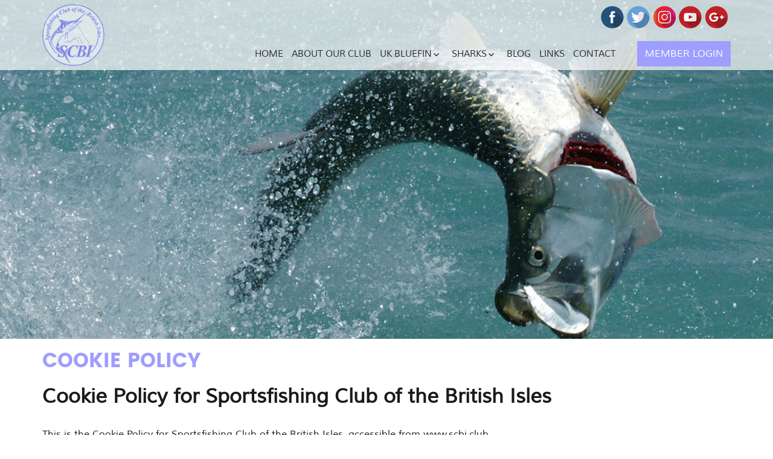

--- FILE ---
content_type: text/html; charset=UTF-8
request_url: https://www.scbi.club/cookie-policy/
body_size: 7713
content:
<!DOCTYPE html>
<html lang="en-US" class="no-js">
<head>
	<meta charset="UTF-8">
	<meta name="viewport" content="width=device-width, initial-scale=1">
	<link rel="profile" href="https://gmpg.org/xfn/11">
		<script>(function(html){html.className = html.className.replace(/\bno-js\b/,'js')})(document.documentElement);</script>
<title>Cookie Policy | SCBI</title>

<!-- All in One SEO Pack 2.12.1 by Michael Torbert of Semper Fi Web Designob_start_detected [-1,-1] -->
<link rel="canonical" href="https://www.scbi.club/cookie-policy/" />
<!-- /all in one seo pack -->
<meta http-equiv="x-dns-prefetch-control" content="on">
<link href="https://app.ecwid.com" rel="preconnect" crossorigin />
<link href="https://ecomm.events" rel="preconnect" crossorigin />
<link href="https://d1q3axnfhmyveb.cloudfront.net" rel="preconnect" crossorigin />
<link href="https://dqzrr9k4bjpzk.cloudfront.net" rel="preconnect" crossorigin />
<link href="https://d3j0zfs7paavns.cloudfront.net" rel="preconnect" crossorigin>
<link rel="prefetch" href="https://app.ecwid.com/script.js?10961115&data_platform=wporg&lang=en&data_g=0000000000" />
<link rel="prerender" href="https://www.scbi.club/store/" />
<link rel='dns-prefetch' href='//fonts.googleapis.com' />
<link rel='dns-prefetch' href='//s.w.org' />
<link rel="alternate" type="application/rss+xml" title="SCBI &raquo; Feed" href="https://www.scbi.club/feed/" />
<link rel="alternate" type="application/rss+xml" title="SCBI &raquo; Comments Feed" href="https://www.scbi.club/comments/feed/" />
		<script type="text/javascript">
			window._wpemojiSettings = {"baseUrl":"https:\/\/s.w.org\/images\/core\/emoji\/13.0.0\/72x72\/","ext":".png","svgUrl":"https:\/\/s.w.org\/images\/core\/emoji\/13.0.0\/svg\/","svgExt":".svg","source":{"concatemoji":"https:\/\/www.scbi.club\/wp-includes\/js\/wp-emoji-release.min.js?ver=5.5.17"}};
			!function(e,a,t){var n,r,o,i=a.createElement("canvas"),p=i.getContext&&i.getContext("2d");function s(e,t){var a=String.fromCharCode;p.clearRect(0,0,i.width,i.height),p.fillText(a.apply(this,e),0,0);e=i.toDataURL();return p.clearRect(0,0,i.width,i.height),p.fillText(a.apply(this,t),0,0),e===i.toDataURL()}function c(e){var t=a.createElement("script");t.src=e,t.defer=t.type="text/javascript",a.getElementsByTagName("head")[0].appendChild(t)}for(o=Array("flag","emoji"),t.supports={everything:!0,everythingExceptFlag:!0},r=0;r<o.length;r++)t.supports[o[r]]=function(e){if(!p||!p.fillText)return!1;switch(p.textBaseline="top",p.font="600 32px Arial",e){case"flag":return s([127987,65039,8205,9895,65039],[127987,65039,8203,9895,65039])?!1:!s([55356,56826,55356,56819],[55356,56826,8203,55356,56819])&&!s([55356,57332,56128,56423,56128,56418,56128,56421,56128,56430,56128,56423,56128,56447],[55356,57332,8203,56128,56423,8203,56128,56418,8203,56128,56421,8203,56128,56430,8203,56128,56423,8203,56128,56447]);case"emoji":return!s([55357,56424,8205,55356,57212],[55357,56424,8203,55356,57212])}return!1}(o[r]),t.supports.everything=t.supports.everything&&t.supports[o[r]],"flag"!==o[r]&&(t.supports.everythingExceptFlag=t.supports.everythingExceptFlag&&t.supports[o[r]]);t.supports.everythingExceptFlag=t.supports.everythingExceptFlag&&!t.supports.flag,t.DOMReady=!1,t.readyCallback=function(){t.DOMReady=!0},t.supports.everything||(n=function(){t.readyCallback()},a.addEventListener?(a.addEventListener("DOMContentLoaded",n,!1),e.addEventListener("load",n,!1)):(e.attachEvent("onload",n),a.attachEvent("onreadystatechange",function(){"complete"===a.readyState&&t.readyCallback()})),(n=t.source||{}).concatemoji?c(n.concatemoji):n.wpemoji&&n.twemoji&&(c(n.twemoji),c(n.wpemoji)))}(window,document,window._wpemojiSettings);
		</script>
		<style type="text/css">
img.wp-smiley,
img.emoji {
	display: inline !important;
	border: none !important;
	box-shadow: none !important;
	height: 1em !important;
	width: 1em !important;
	margin: 0 .07em !important;
	vertical-align: -0.1em !important;
	background: none !important;
	padding: 0 !important;
}
</style>
	<link rel='stylesheet' id='wp-block-library-css'  href='https://www.scbi.club/wp-includes/css/dist/block-library/style.min.css?ver=5.5.17' type='text/css' media='all' />
<link rel='stylesheet' id='contact-form-7-css'  href='https://www.scbi.club/wp-content/plugins/contact-form-7/includes/css/styles.css?ver=5.3.2' type='text/css' media='all' />
<style id='contact-form-7-inline-css' type='text/css'>
.wpcf7 .wpcf7-recaptcha iframe {margin-bottom: 0;}
</style>
<link rel='stylesheet' id='rm_theme_matchmytheme-css'  href='https://www.scbi.club/wp-content/plugins/custom-registration-form-builder-with-submission-manager/public/css/theme_rm_matchmytheme.css?ver=4.5.6.1' type='text/css' media='all' />
<link rel='stylesheet' id='RegistrationMagic-css'  href='https://www.scbi.club/wp-content/plugins/custom-registration-form-builder-with-submission-manager/public/css/style_rm_front_end.css?ver=4.5.6.1' type='text/css' media='all' />
<link rel='stylesheet' id='ecwid-css-css'  href='https://www.scbi.club/wp-content/plugins/ecwid-shopping-cart/css/frontend.css?ver=6.8.5' type='text/css' media='all' />
<link rel='stylesheet' id='som_lost_password_style-css'  href='https://www.scbi.club/wp-content/plugins/frontend-reset-password/assets/css/password-lost.css?ver=5.5.17' type='text/css' media='all' />
<link rel='stylesheet' id='slick-css'  href='https://www.scbi.club/wp-content/plugins/post-carousel/public/assets/css/slick.css?ver=2.1.11' type='text/css' media='all' />
<link rel='stylesheet' id='sp-pc-font-css'  href='https://www.scbi.club/wp-content/plugins/post-carousel/public/assets/css/spfont.css?ver=2.1.11' type='text/css' media='all' />
<link rel='stylesheet' id='sp-pc-style-css'  href='https://www.scbi.club/wp-content/plugins/post-carousel/public/assets/css/style.css?ver=2.1.11' type='text/css' media='all' />
<link rel='stylesheet' id='hamburger.css-css'  href='https://www.scbi.club/wp-content/plugins/wp-responsive-menu/css/wpr-hamburger.css?ver=1.0' type='text/css' media='all' />
<link rel='stylesheet' id='wprmenu.css-css'  href='https://www.scbi.club/wp-content/plugins/wp-responsive-menu/css/wprmenu.css?ver=1.0' type='text/css' media='all' />
<style id='wprmenu.css-inline-css' type='text/css'>
@media only screen and ( max-width: 667px ) {html body div.wprm-wrapper {
				overflow: scroll;
			}html body div.wprm-overlay{ background: rgb(0,0,0) }
				#mg-wprm-wrap ul li {
					border-top: solid 1px rgba(255,255,255,0.05);
					border-bottom: solid 1px rgba(255,255,255,0.05);
				}
				
				#wprmenu_bar {
					background-color: #9e9efe;
				}
			
				html body div#mg-wprm-wrap .wpr_submit .icon.icon-search {
					color: #FFFFFF;
				}
				#wprmenu_bar .menu_title, #wprmenu_bar .wprmenu_icon_menu {
					color: #000000;
				}
				#wprmenu_bar .menu_title {
					font-size: 20px;
					font-weight: normal;
				}
				#mg-wprm-wrap li.menu-item a {
					font-size: 15px;
					text-transform: uppercase;
					font-weight: normal;
				}
				#mg-wprm-wrap li.menu-item-has-children ul.sub-menu a {
					font-size: 15px;
					text-transform: uppercase;
					font-weight: normal;
				}
				#mg-wprm-wrap li.current-menu-item > a {
					background: #4c5c5e;
				}
				#mg-wprm-wrap li.current-menu-item > a,
				#mg-wprm-wrap li.current-menu-item span.wprmenu_icon{
					color: #FFFFFF !important;
				}
				#mg-wprm-wrap {
					background-color: #9e9efe;
				}
				.cbp-spmenu-push-toright {
					left: 80% ;
				}
				.cbp-spmenu-push-toright .mm-slideout {
					left:80% ;
				}
				.cbp-spmenu-push-toleft {
					left: -80% ;
				}
				#mg-wprm-wrap.cbp-spmenu-right,
				#mg-wprm-wrap.cbp-spmenu-left,
				#mg-wprm-wrap.cbp-spmenu-right.custom,
				#mg-wprm-wrap.cbp-spmenu-left.custom,
				.cbp-spmenu-vertical {
					width: 80%;
					max-width: 400px;
				}
				#mg-wprm-wrap ul#wprmenu_menu_ul li.menu-item a,
				div#mg-wprm-wrap ul li span.wprmenu_icon {
					color: #ffffff !important;
				}
				#mg-wprm-wrap ul#wprmenu_menu_ul li.menu-item a:hover {
					background: #9d899e;
					color: #FFFFFF !important;
				}
				div#mg-wprm-wrap ul>li:hover>span.wprmenu_icon {
					color: #FFFFFF !important;
				}
				.wprmenu_bar .hamburger-inner, .wprmenu_bar .hamburger-inner::before, .wprmenu_bar .hamburger-inner::after {
					background: #FFFFFF;
				}
				.wprmenu_bar .hamburger:hover .hamburger-inner, .wprmenu_bar .hamburger:hover .hamburger-inner::before,
			 .wprmenu_bar .hamburger:hover .hamburger-inner::after {
				background: #FFFFFF;
				}
			div.wprmenu_bar div.hamburger{padding-right: 6px !important;}
				#wprmenu_menu.left {
					width:80%;
					left: -80%;
					right: auto;
				}
				#wprmenu_menu.right {
					width:80%;
					right: -80%;
					left: auto;
				}
			html body div#wprmenu_bar {
					height : 42px;
				}#mg-wprm-wrap.cbp-spmenu-left, #mg-wprm-wrap.cbp-spmenu-right, #mg-widgetmenu-wrap.cbp-spmenu-widget-left, #mg-widgetmenu-wrap.cbp-spmenu-widget-right {
					top: 42px !important;
				}
					.wprmenu_bar .hamburger {
						float: left;
					}
					.wprmenu_bar #custom_menu_icon.hamburger {
						top: 0px;
						left: 0px;
						float: left !important;
						background-color: #CCCCCC;
					}
				.custMenu #custom_menu_icon {
				display: block;
			}html { padding-top: 42px !important; }#wprmenu_bar,#mg-wprm-wrap { display: block; }
			div#wpadminbar { position: fixed; }}
</style>
<link rel='stylesheet' id='wpr_icons-css'  href='https://www.scbi.club/wp-content/plugins/wp-responsive-menu/inc/icons/style.css?ver=1.0' type='text/css' media='all' />
<link rel='stylesheet' id='twentysixteen-fonts-css'  href='https://fonts.googleapis.com/css?family=Merriweather%3A400%2C700%2C900%2C400italic%2C700italic%2C900italic%7CMontserrat%3A400%2C700%7CInconsolata%3A400&#038;subset=latin%2Clatin-ext' type='text/css' media='all' />
<link rel='stylesheet' id='genericons-css'  href='https://www.scbi.club/wp-content/themes/scbi/genericons/genericons.css?ver=3.4.1' type='text/css' media='all' />
<link rel='stylesheet' id='twentysixteen-style-css'  href='https://www.scbi.club/wp-content/themes/scbi/style.css?ver=5.5.17' type='text/css' media='all' />
<!--[if lt IE 10]>
<link rel='stylesheet' id='twentysixteen-ie-css'  href='https://www.scbi.club/wp-content/themes/scbi/css/ie.css?ver=20160816' type='text/css' media='all' />
<![endif]-->
<!--[if lt IE 9]>
<link rel='stylesheet' id='twentysixteen-ie8-css'  href='https://www.scbi.club/wp-content/themes/scbi/css/ie8.css?ver=20160816' type='text/css' media='all' />
<![endif]-->
<!--[if lt IE 8]>
<link rel='stylesheet' id='twentysixteen-ie7-css'  href='https://www.scbi.club/wp-content/themes/scbi/css/ie7.css?ver=20160816' type='text/css' media='all' />
<![endif]-->
<link rel='stylesheet' id='cyclone-template-style-dark-0-css'  href='https://www.scbi.club/wp-content/plugins/cyclone-slider/templates/dark/style.css?ver=3.2.0' type='text/css' media='all' />
<link rel='stylesheet' id='cyclone-template-style-default-0-css'  href='https://www.scbi.club/wp-content/plugins/cyclone-slider/templates/default/style.css?ver=3.2.0' type='text/css' media='all' />
<link rel='stylesheet' id='cyclone-template-style-standard-0-css'  href='https://www.scbi.club/wp-content/plugins/cyclone-slider/templates/standard/style.css?ver=3.2.0' type='text/css' media='all' />
<link rel='stylesheet' id='cyclone-template-style-thumbnails-0-css'  href='https://www.scbi.club/wp-content/plugins/cyclone-slider/templates/thumbnails/style.css?ver=3.2.0' type='text/css' media='all' />
<script type='text/javascript' src='https://www.scbi.club/wp-includes/js/jquery/jquery.js?ver=1.12.4-wp' id='jquery-core-js'></script>
<script type='text/javascript' src='https://www.scbi.club/wp-includes/js/jquery/ui/core.min.js?ver=1.11.4' id='jquery-ui-core-js'></script>
<script type='text/javascript' src='https://www.scbi.club/wp-includes/js/jquery/ui/widget.min.js?ver=1.11.4' id='jquery-ui-widget-js'></script>
<script type='text/javascript' src='https://www.scbi.club/wp-includes/js/jquery/ui/mouse.min.js?ver=1.11.4' id='jquery-ui-mouse-js'></script>
<script type='text/javascript' src='https://www.scbi.club/wp-includes/js/jquery/ui/sortable.min.js?ver=1.11.4' id='jquery-ui-sortable-js'></script>
<script type='text/javascript' src='https://www.scbi.club/wp-includes/js/jquery/ui/tabs.min.js?ver=1.11.4' id='jquery-ui-tabs-js'></script>
<script type='text/javascript' src='https://www.scbi.club/wp-includes/js/jquery/ui/datepicker.min.js?ver=1.11.4' id='jquery-ui-datepicker-js'></script>
<script type='text/javascript' id='jquery-ui-datepicker-js-after'>
jQuery(document).ready(function(jQuery){jQuery.datepicker.setDefaults({"closeText":"Close","currentText":"Today","monthNames":["January","February","March","April","May","June","July","August","September","October","November","December"],"monthNamesShort":["Jan","Feb","Mar","Apr","May","Jun","Jul","Aug","Sep","Oct","Nov","Dec"],"nextText":"Next","prevText":"Previous","dayNames":["Sunday","Monday","Tuesday","Wednesday","Thursday","Friday","Saturday"],"dayNamesShort":["Sun","Mon","Tue","Wed","Thu","Fri","Sat"],"dayNamesMin":["S","M","T","W","T","F","S"],"dateFormat":"MM d, yy","firstDay":1,"isRTL":false});});
</script>
<script type='text/javascript' src='https://www.scbi.club/wp-includes/js/jquery/ui/effect.min.js?ver=1.11.4' id='jquery-effects-core-js'></script>
<script type='text/javascript' src='https://www.scbi.club/wp-includes/js/jquery/ui/effect-slide.min.js?ver=1.11.4' id='jquery-effects-slide-js'></script>
<script type='text/javascript' id='rm_front-js-extra'>
/* <![CDATA[ */
var rm_ajax = {"url":"https:\/\/www.scbi.club\/wp-admin\/admin-ajax.php","gmap_api":null,"no_results":"No Results Found","invalid_zip":"Invalid Zip Code","request_processing":"Please wait...","hours":"Hours","minutes":"Minutes","seconds":"Seconds","days":"Days","months":"Months","years":"Years"};
/* ]]> */
</script>
<script type='text/javascript' src='https://www.scbi.club/wp-content/plugins/custom-registration-form-builder-with-submission-manager/public/js/script_rm_front.js?ver=4.5.6.1' id='rm_front-js'></script>
<script type='text/javascript' id='ecwid-frontend-js-js-extra'>
/* <![CDATA[ */
var ecwidParams = {"useJsApiToOpenStoreCategoriesPages":"","trackPublicPage":"1","storeId":"10961115"};
/* ]]> */
</script>
<script type='text/javascript' src='https://www.scbi.club/wp-content/plugins/ecwid-shopping-cart/js/frontend.js?ver=6.8.5' id='ecwid-frontend-js-js'></script>
<script type='text/javascript' src='https://www.scbi.club/wp-content/plugins/post-carousel/public/assets/js/slick.min.js?ver=2.1.11' id='slick-min-js-js'></script>
<script type='text/javascript' src='https://www.scbi.club/wp-content/plugins/wp-responsive-menu/js/modernizr.custom.js?ver=1.0' id='modernizr-js'></script>
<script type='text/javascript' src='https://www.scbi.club/wp-content/plugins/wp-responsive-menu/js/jquery.touchSwipe.min.js?ver=1.0' id='touchSwipe-js'></script>
<script type='text/javascript' id='wprmenu.js-js-extra'>
/* <![CDATA[ */
var wprmenu = {"zooming":"no","from_width":"667","push_width":"400","menu_width":"80","parent_click":"yes","swipe":"yes","enable_overlay":"1"};
/* ]]> */
</script>
<script type='text/javascript' src='https://www.scbi.club/wp-content/plugins/wp-responsive-menu/js/wprmenu.js?ver=1.0' id='wprmenu.js-js'></script>
<!--[if lt IE 9]>
<script type='text/javascript' src='https://www.scbi.club/wp-content/themes/scbi/js/html5.js?ver=3.7.3' id='twentysixteen-html5-js'></script>
<![endif]-->
<link rel="https://api.w.org/" href="https://www.scbi.club/wp-json/" /><link rel="alternate" type="application/json" href="https://www.scbi.club/wp-json/wp/v2/pages/30" /><link rel="EditURI" type="application/rsd+xml" title="RSD" href="https://www.scbi.club/xmlrpc.php?rsd" />
<link rel="wlwmanifest" type="application/wlwmanifest+xml" href="https://www.scbi.club/wp-includes/wlwmanifest.xml" /> 
<meta name="generator" content="WordPress 5.5.17" />
<link rel='shortlink' href='https://www.scbi.club/?p=30' />
<link rel="alternate" type="application/json+oembed" href="https://www.scbi.club/wp-json/oembed/1.0/embed?url=https%3A%2F%2Fwww.scbi.club%2Fcookie-policy%2F" />
<link rel="alternate" type="text/xml+oembed" href="https://www.scbi.club/wp-json/oembed/1.0/embed?url=https%3A%2F%2Fwww.scbi.club%2Fcookie-policy%2F&#038;format=xml" />
<script data-cfasync="false" type="text/javascript">window.ec = window.ec || Object();
window.ec.config = window.ec.config || Object();
window.ec.config.enable_canonical_urls = true;
</script><script data-cfasync="false" type="text/javascript">
window.ec = window.ec || Object();
window.ec.config = window.ec.config || Object();
window.ec.config.store_main_page_url = 'https://www.scbi.club/store/';		
</script><style>
.som-password-error-message,
.som-password-sent-message {
	background-color: #2679ce;
	border-color: #2679ce;
}
</style>
	<style type="text/css" id="twentysixteen-header-css">
		.site-branding {
			margin: 0 auto 0 0;
		}

		.site-branding .site-title,
		.site-description {
			clip: rect(1px, 1px, 1px, 1px);
			position: absolute;
		}
	</style>
	</head>

<body data-rsssl=1 class="page-template-default page page-id-30 wp-custom-logo">
<div id="page" class="site">
	<div class="site-inner">
		<header id="masthead" class="site-header" role="banner">
			<div class="site-header-main">
				<div class="site-branding">
					<a href="https://www.scbi.club/" class="custom-logo-link" rel="home"><img width="128" height="127" src="https://www.scbi.club/wp-content/uploads/2018/10/logo.png" class="custom-logo" alt="SCBI" /></a>					</div><!-- .site-branding -->
			<div class="hdr-right">		
				<section id="custom_html-2" class="widget_text widget widget_custom_html"><div class="textwidget custom-html-widget"><ul class="scl">
	<li><a href="https://www.facebook.com/SCBI-Sportfishing-Club-of-the-British-Isles-116133465115464/" target="_blank" class="fb" rel="noopener noreferrer"></a></li>
	<li><a href="" target="_blank" class="twt" rel="noopener noreferrer"></a></li>
	<li><a href="" target="_blank" class="inst" rel="noopener noreferrer"></a></li>
	<li><a href="" target="_blank" class="ytube" rel="noopener noreferrer"></a></li>
	<li><a href="" target="_blank" class="ggl" rel="noopener noreferrer"></a></li>
</ul></div></section>									<div id="site-header-menu" class="site-header-menu">
                                           							<nav id="site-navigation" class="main-navigation" role="navigation" aria-label="Primary Menu">
								<div class="menu-headermenu-container"><ul id="menu-headermenu" class="primary-menu"><li id="menu-item-24" class="menu-item menu-item-type-post_type menu-item-object-page menu-item-home menu-item-24"><a href="https://www.scbi.club/">Home</a></li>
<li id="menu-item-23" class="menu-item menu-item-type-post_type menu-item-object-page menu-item-23"><a href="https://www.scbi.club/about-our-club/">About our Club</a></li>
<li id="menu-item-22" class="menu-item menu-item-type-post_type menu-item-object-page menu-item-has-children menu-item-22"><a href="https://www.scbi.club/uk-bluefin/">UK Bluefin</a>
<ul class="sub-menu">
	<li id="menu-item-755" class="menu-item menu-item-type-post_type menu-item-object-page menu-item-755"><a href="https://www.scbi.club/our-objectives/">Our objectives</a></li>
	<li id="menu-item-756" class="menu-item menu-item-type-post_type menu-item-object-page menu-item-756"><a href="https://www.scbi.club/2021-progress/">2021 – Progress</a></li>
</ul>
</li>
<li id="menu-item-715" class="menu-item menu-item-type-post_type menu-item-object-page menu-item-has-children menu-item-715"><a href="https://www.scbi.club/sharks/">Sharks</a>
<ul class="sub-menu">
	<li id="menu-item-719" class="menu-item menu-item-type-post_type menu-item-object-page menu-item-719"><a href="https://www.scbi.club/shark-handling-guide/">Shark Handling Guide</a></li>
	<li id="menu-item-774" class="menu-item menu-item-type-post_type menu-item-object-page menu-item-774"><a href="https://www.scbi.club/shark-hub-uk/">Shark Hub UK</a></li>
</ul>
</li>
<li id="menu-item-21" class="menu-item menu-item-type-post_type menu-item-object-page menu-item-21"><a href="https://www.scbi.club/blog/">Blog</a></li>
<li id="menu-item-20" class="menu-item menu-item-type-post_type menu-item-object-page menu-item-20"><a href="https://www.scbi.club/links/">Links</a></li>
<li id="menu-item-19" class="menu-item menu-item-type-post_type menu-item-object-page menu-item-19"><a href="https://www.scbi.club/contact/">Contact</a></li>
</ul></div>							</nav><!-- .main-navigation -->
											 					</div><!-- .site-header-menu -->
                                          <style type="text/css">.site-header-menu{width:76%;}</style>
					 <a href="https://www.scbi.club/membership" class="logn">Member Login</a>
													
			</div>
			</div><!-- .site-header-main -->
			
		</header><!-- .site-header -->
		
	<div class="banner">
                 
         <img src="https://www.scbi.club/wp-content/uploads/2019/01/fish-img.jpg" />
        
	</div>

		<div id="content" class="site-content">

<div id="primary" class="content-area">
	<main id="main" class="site-main" role="main">
		
<article id="post-30" class="post-30 page type-page status-publish hentry">
	<header class="entry-header">
		<h1 class="entry-title">Cookie Policy</h1>	</header><!-- .entry-header -->

	
	<div class="entry-content">
		<h1><strong>Cookie Policy for Sportsfishing Club of the British Isles</strong></h1>
<p>This is the Cookie Policy for Sportsfishing Club of the British Isles, accessible from www,scbi.club</p>
<p><strong>What Are Cookies</strong></p>
<p>As is common practice with almost all professional websites this site uses cookies; these are tiny files that are downloaded to your computer to improve your experience. This page describes what information they gather, how we use it and why we sometimes need to store these cookies. We will also share how you can prevent these cookies from being stored; however, this may downgrade or &#8216;break&#8217; certain elements of the sites’ functionality.</p>
<p>For more general information on cookies, please read <a href="https://www.cookieconsent.com/what-are-cookies/" data-saferedirecturl="https://www.google.com/url?q=https://www.cookieconsent.com/what-are-cookies/&amp;source=gmail&amp;ust=1614285798011000&amp;usg=AFQjCNFNAT_oompQOXhGotnwMAvDy5lvCQ">&#8220;What Are Cookies&#8221;</a>. Information regarding cookies from this Cookies Policy are from <a href="https://www.generateprivacypolicy.com/" data-saferedirecturl="https://www.google.com/url?q=https://www.generateprivacypolicy.com/&amp;source=gmail&amp;ust=1614285798011000&amp;usg=AFQjCNF4lQHOsHvV60XBRwHTuJLL8VxIcw">the Privacy Policy Generator</a>.</p>
<p><strong>How We Use Cookies</strong></p>
<p>We use cookies for a variety of reasons detailed below. Unfortunately, in most cases there are no industry standard options for disabling cookies without completely disabling the functionality and features they add to this site. It is recommended that you leave on all cookies if you are not sure whether you need them or not in case they are used to provide a service that you use.</p>
<p><strong>Disabling Cookies</strong></p>
<p>You can prevent the setting of cookies by adjusting the settings on your browser (see your browser Help section for how to do this). Be aware that disabling cookies will affect the functionality of this and many other websites that you visit. Disabling cookies will usually result in also disabling certain functionality and features of the this site. Therefore it is recommended that you do not disable cookies. This Cookies Policy was created with the help of the <a href="https://www.cookiepolicygenerator.com/cookie-policy-generator/" data-saferedirecturl="https://www.google.com/url?q=https://www.cookiepolicygenerator.com/cookie-policy-generator/&amp;source=gmail&amp;ust=1614285798011000&amp;usg=AFQjCNEbIPDqTg4QfGXJ499krN20Lfxi0A">Cookies Policy Generator from CookiePolicyGenerator.com</a>.</p>
<p><strong>The Cookies We Set</strong></p>
<ul>
<li>Account related cookies</li>
</ul>
<p>If you create an account with us then we will use cookies for the management of the signup process and general administration. These cookies will usually be deleted when you log out; however, in some cases, they may remain afterwards to remember your site preferences when logged out.</p>
<ul>
<li>Login related cookies</li>
</ul>
<p>We use cookies when you are logged in so that we can remember this fact. This prevents you from having to log in every single time you visit a new page. These cookies are typically removed or cleared when you log out to ensure that you can only access restricted features and areas when logged in.</p>
<ul>
<li>Orders processing related cookies</li>
</ul>
<p>This site offers e-commerce or payment facilities and some cookies are essential to ensure that your order is remembered between pages so that we can process it properly.</p>
<p><strong>Third Party Cookies</strong></p>
<p>In some special cases we also use cookies provided by trusted third parties. The following section details which third party cookies you might encounter through this site.</p>
<ul>
<li>This site uses Google Analytics which is one of the most widespread and trusted analytics solution on the web for helping us to understand how you use the site and ways that we can improve your experience. These cookies may track things such as how long you spend on the site and the pages that you visit so we can continue to produce engaging content.</li>
</ul>
<p>For more information on Google Analytics cookies, see the official Google Analytics page.</p>
<p><strong>More Information</strong></p>
<p>Hopefully that has clarified things for you and, as was previously mentioned, if there is something that you aren&#8217;t sure whether you need or not it&#8217;s usually safer to leave cookies enabled in case it does interact with one of the features you use on our site.</p>
<p>However, if you are still looking for more information then you can contact us through one of our preferred contact methods:</p>
<ul>
<li>Email: <a href="mailto:membership@scbi.club">membership@scbi.club</a></li>
<li>By visiting this link: <a href="https://www.scbi.club">www.scbi.club</a></li>
</ul>
	</div><!-- .entry-content -->

	
</article><!-- #post-## -->

	</main><!-- .site-main -->
</div><!-- .content-area -->

</div>
<!-- .site-content -->
<footer id="colophon" class="site-footer" role="contentinfo">
  <div class="site-info">
    <div class="ftr-top">
      <section id="nav_menu-2" class="widget widget_nav_menu"><div class="menu-footermenu-container"><ul id="menu-footermenu" class="menu"><li id="menu-item-43" class="menu-item menu-item-type-post_type menu-item-object-page menu-item-43"><a href="https://www.scbi.club/privacy-policy-2/">Privacy Policy</a></li>
<li id="menu-item-44" class="menu-item menu-item-type-post_type menu-item-object-page current-menu-item page_item page-item-30 current_page_item menu-item-44"><a href="https://www.scbi.club/cookie-policy/" aria-current="page">Cookie Policy</a></li>
</ul></div></section><section id="execphp-2" class="widget widget_execphp">			<div class="execphpwidget"><ul class="Ftr-scl">
	<li><a href="https://www.facebook.com/SCBI-Sportfishing-Club-of-the-British-Isles-116133465115464/" target="_blank" class="fb-ftr"></a></li>
	<li><a href="" target="_blank" class="twt-ftr"></a></li>
	<li><a href="" target="_blank" class="ytube-ftr"></a></li>
		<li><a href="" target="_blank" class="ggl-ftr"></a></li>
			<li><a href="" target="_blank" class="inst-ftr"></a></li>
</ul>

 					 <a href="https://www.scbi.club/membership" class="logn lognftr">Member Login</a>
					</div>
		</section>    </div>
    <div class="ftr-top btm">
      <section id="custom_html-4" class="widget_text widget widget_custom_html"><div class="textwidget custom-html-widget">2018  scbi.club  I  Website Design By <a href="" target="_blank" rel="noopener noreferrer">WebCreationUK</a></div></section>    </div>
  </div>
  <!-- .site-info --> 
</footer>
<!-- .site-footer -->
</div>
<!-- .site-inner -->
</div>
<!-- .site --> 
<script>
	jQuery(document).ready(function(){
		jQuery("#bsicPrnciple").click(function(){
			jQuery(".cmntcondition").toggle();
		});
	});
</script>

			<div class="wprm-wrapper">
							<div class="wprm-overlay"></div>
						
							<div id="wprmenu_bar" class="wprmenu_bar bodyslide left">

					<div class="hamburger hamburger--slider">
  						<span class="hamburger-box">
    						<span class="hamburger-inner"></span>
  						</span>
					</div>
					<div class="menu_title">
														<a href="https://www.scbi.club"></a>
																		</div>
				</div>
			
			<div class="cbp-spmenu cbp-spmenu-vertical cbp-spmenu-left default " id="mg-wprm-wrap">
				
				
				<ul id="wprmenu_menu_ul">
					

					

					<li class="menu-item menu-item-type-post_type menu-item-object-page menu-item-home menu-item-24"><a href="https://www.scbi.club/">Home</a></li>
<li class="menu-item menu-item-type-post_type menu-item-object-page menu-item-23"><a href="https://www.scbi.club/about-our-club/">About our Club</a></li>
<li class="menu-item menu-item-type-post_type menu-item-object-page menu-item-has-children menu-item-22"><a href="https://www.scbi.club/uk-bluefin/">UK Bluefin</a>
<ul class="sub-menu">
	<li class="menu-item menu-item-type-post_type menu-item-object-page menu-item-755"><a href="https://www.scbi.club/our-objectives/">Our objectives</a></li>
	<li class="menu-item menu-item-type-post_type menu-item-object-page menu-item-756"><a href="https://www.scbi.club/2021-progress/">2021 – Progress</a></li>
</ul>
</li>
<li class="menu-item menu-item-type-post_type menu-item-object-page menu-item-has-children menu-item-715"><a href="https://www.scbi.club/sharks/">Sharks</a>
<ul class="sub-menu">
	<li class="menu-item menu-item-type-post_type menu-item-object-page menu-item-719"><a href="https://www.scbi.club/shark-handling-guide/">Shark Handling Guide</a></li>
	<li class="menu-item menu-item-type-post_type menu-item-object-page menu-item-774"><a href="https://www.scbi.club/shark-hub-uk/">Shark Hub UK</a></li>
</ul>
</li>
<li class="menu-item menu-item-type-post_type menu-item-object-page menu-item-21"><a href="https://www.scbi.club/blog/">Blog</a></li>
<li class="menu-item menu-item-type-post_type menu-item-object-page menu-item-20"><a href="https://www.scbi.club/links/">Links</a></li>
<li class="menu-item menu-item-type-post_type menu-item-object-page menu-item-19"><a href="https://www.scbi.club/contact/">Contact</a></li>
															
					
					
				</ul>

								
				</div>
			</div>
			<script type='text/javascript' id='contact-form-7-js-extra'>
/* <![CDATA[ */
var wpcf7 = {"apiSettings":{"root":"https:\/\/www.scbi.club\/wp-json\/contact-form-7\/v1","namespace":"contact-form-7\/v1"}};
/* ]]> */
</script>
<script type='text/javascript' src='https://www.scbi.club/wp-content/plugins/contact-form-7/includes/js/scripts.js?ver=5.3.2' id='contact-form-7-js'></script>
<script type='text/javascript' src='https://www.scbi.club/wp-content/plugins/frontend-reset-password/assets/js/password-lost.js?ver=1.0.0' id='som_reset_password_script-js'></script>
<script type='text/javascript' src='https://www.scbi.club/wp-content/themes/scbi/js/skip-link-focus-fix.js?ver=20160816' id='twentysixteen-skip-link-focus-fix-js'></script>
<script type='text/javascript' id='twentysixteen-script-js-extra'>
/* <![CDATA[ */
var screenReaderText = {"expand":"expand child menu","collapse":"collapse child menu"};
/* ]]> */
</script>
<script type='text/javascript' src='https://www.scbi.club/wp-content/themes/scbi/js/functions.js?ver=20160816' id='twentysixteen-script-js'></script>
<script type='text/javascript' src='https://www.scbi.club/wp-content/plugins/cyclone-slider/libs/cycle2/jquery.cycle2.min.js?ver=3.2.0' id='jquery-cycle2-js'></script>
<script type='text/javascript' src='https://www.scbi.club/wp-content/plugins/cyclone-slider/libs/cycle2/jquery.cycle2.carousel.min.js?ver=3.2.0' id='jquery-cycle2-carousel-js'></script>
<script type='text/javascript' src='https://www.scbi.club/wp-content/plugins/cyclone-slider/libs/cycle2/jquery.cycle2.swipe.min.js?ver=3.2.0' id='jquery-cycle2-swipe-js'></script>
<script type='text/javascript' src='https://www.scbi.club/wp-content/plugins/cyclone-slider/libs/cycle2/jquery.cycle2.tile.min.js?ver=3.2.0' id='jquery-cycle2-tile-js'></script>
<script type='text/javascript' src='https://www.scbi.club/wp-content/plugins/cyclone-slider/libs/cycle2/jquery.cycle2.video.min.js?ver=3.2.0' id='jquery-cycle2-video-js'></script>
<script type='text/javascript' src='https://www.scbi.club/wp-content/plugins/cyclone-slider/templates/dark/script.js?ver=3.2.0' id='cyclone-template-script-dark-0-js'></script>
<script type='text/javascript' src='https://www.scbi.club/wp-content/plugins/cyclone-slider/templates/thumbnails/script.js?ver=3.2.0' id='cyclone-template-script-thumbnails-0-js'></script>
<script type='text/javascript' src='https://www.scbi.club/wp-content/plugins/cyclone-slider/libs/vimeo-player-js/player.js?ver=3.2.0' id='vimeo-player-js-js'></script>
<script type='text/javascript' src='https://www.scbi.club/wp-content/plugins/cyclone-slider/js/client.js?ver=3.2.0' id='cyclone-client-js'></script>
<script type='text/javascript' src='https://www.scbi.club/wp-includes/js/wp-embed.min.js?ver=5.5.17' id='wp-embed-js'></script>
</body></html>

--- FILE ---
content_type: text/css
request_url: https://www.scbi.club/wp-content/plugins/custom-registration-form-builder-with-submission-manager/public/css/style_rm_front_end.css?ver=4.5.6.1
body_size: 9633
content:
/*
 * This File contains the css for fornt end pages of the plugin like submissions
 *
 * NOTE: This File is not a theme/css file for Front End User Created Forms.
 */


/*---------Common Elements---------------*/

.rmagic * {
    box-sizing: border-box;
}

.rmagic .rmrow li {
    list-style: none;
    margin: 0 0 5px 0;
}

.rmagic .rmrow li input[type=radio],
.rmagic .rmrow li input[type=checkbox] {
    margin-right: 10px;
    width:auto;
}

.rmagic .rmrow li input[type=radio] {   
    -webkit-appearance: radio;
    -moz-appearance: radio;
    appearance: radio;
}

.rmagic .rmrow li input[type=checkbox] {   
    -webkit-appearance: checkbox;
    -moz-appearance: checkbox;
    appearance: checkbox;
}

/*----header----*/

.rmagic .operationsbar {
    display: block;
    width: 30%;
    float: left;
    padding: 10px;
}

.rm_spacing {
    margin-top: 100px;
    clear: both;
    width: 100%;
    float: left;
}

.rm_divider {
    width: 100%;
    size: 8px;
    clear: both;
    float: left;
}

.rmagic .rmtitle {
    display: block;
    float: left;
    padding: 0px 0px 25px 5px;
    width: 100%;
    font-size: 24px;
    text-transform: uppercase;
}

.rmagic .rmsubtitle {
    display: block;
    float: left;
    padding: 0px 0px 25px 5px;
    width: 100%;
    font-size: 18px;
    text-transform: uppercase;
}

.operationsbar .nav {
    display: inline-block;
    position: relative;
    width: 100%;
}

.operationsbar .nav ul {
    font-size: 14px;
    list-style: none;
    padding: 0px;
    margin: 0px;
    border-radius: 5px;
    border: 1px solid #e5e5e5;
    overflow: hidden;
}

.operationsbar .nav ul li,
.operationsbar .nav ul li a {
    display: inline-block;
    padding: 10px;
    color: #000;
    text-decoration: none;
    transition: 0.2s;
    display: block;
    background-color: #fbfbfb;
}

.operationsbar .nav ul li.rm-form-toggle {
    background: #fdf99f;
    color: #e6a719;
}

.operationsbar .nav ul li.rm-form-toggle:hover {
    background: #fdf99f;
    color: #c38a09;
}

.operationsbar .nav ul li {
    border-bottom: 1px solid #e5e5e5;
}

.operationsbar .nav ul li:nth-last-child(1) {
    border-bottom: none
}

.operationsbar .nav ul li:hover,
.operationsbar .nav ul li:hover a,
.operationsbar .nav ul li a:hover,
.operationsbar .nav ul li.ui-state-active,
.operationsbar .nav ul li.ui-state-active a {
    background-color: #FFF;
    cursor: pointer;
}

.rmagic ul li.rm-form-toggle {
    display: inline-block;
    padding: 20px;
    margin-right: 0px;
    display: block;
}

.rmagic li.rm-form-toggle select {
    background-color: rgb(253, 253, 253);
    border: 1px solid rgb(240, 240, 240);
    color: rgb(150, 150, 150);
    margin-left: 10px;
}


/* Map Field CSS */

.rmagic .map {
    height: 300px;
    width: 100%;
}

.rmagic .rm-map-controls {
    margin-top: 10px;
    border: 1px solid transparent;
    border-radius: 2px 0 0 2px;
    box-sizing: border-box;
    -moz-box-sizing: border-box;
    height: 32px;
    outline: none;
    box-shadow: 0 2px 6px rgba(0, 0, 0, 0.3);
}

.rmagic .rm_map_autocomplete {
    background-color: #fff;
    font-family: Roboto;
    font-size: 15px;
    font-weight: 300;
    margin-left: 12px;
    padding: 0 11px 0 13px;
    text-overflow: ellipsis;
    width: 200px;
}

.rmagic .rm_map_autocomplete:focus {
    border-color: #4d90fe;
}

.pac-container {
    font-family: Roboto;
}

#type-selector {
    color: #fff;
    background-color: #4d90fe;
    padding: 5px 11px 0px 11px;
}

#type-selector label {
    font-family: Roboto;
    font-size: 13px;
    font-weight: 300;
}


/* Map Field css ends here */


/*------------Adjustments for smaller screens-----------------*/

@media screen and (max-width: 700px) {
    table {
        display: block;
        overflow: auto;
    }
}


/*table style*/

.rmagic-table {
    display: block;
    width: 70%;
    float: left;
    padding: 10px;
}

.rmagic tr:nth-child(odd) {
    background-color: rgb(250, 250, 250);
}

.rmagic table.rm-table,
.rmagic table.rm-table td,
.rmagic table.rm-table th {
    text-align: center;
}

.rmagic table.rm-table {
    border-collapse: collapse;
    font-size: 14px;
    width: 100%;
}

.rmagic table.rm-table th {
    text-transform: uppercase;
    font-weight: normal;
    padding: 8px;
    background-color: rgb(240, 240, 240);
}

td {
    padding: 8px;
    border-bottom: 1px dotted silver;
}

tr {
    transition: 0.3s;
}

.rmagic th.table-header {
    font-size: 12px;
    text-transform: uppercase;
    background-color: rgb(253, 253, 253);
}

.rm-user-details-card .rm-user-image {
    border-bottom: 2px solid #e5e5e5;
    padding-bottom: 50px;
    margin-bottom: 10px;
}


/* Tooltip container */

.tooltip {
    position: relative;
    display: inline-block;
}


/* Tooltip text */

.tooltip .tooltiptext {
    visibility: hidden;
    font-family: Arial, sans-serif;
    width: 220px;
    font-size: 14px;
    background-color: azure;
    opacity: 1;
    color: #5e7071;
    text-align: center;
    padding: 5px 0;
    border-radius: 6px;
    position: absolute;
    border-left: 1px solid #7adfe3;
    border-top: 1px solid #7adfe3;
    border-bottom: 3px solid #7adfe3;
    border-right: 3px solid #7adfe3;
    z-index: 1;
}

.tooltip a {
    display: block;
    text-align: center;
}

.tooltiptext a::before {
    content: "»";
}


/* Show the tooltip text when you mouse over the tooltip container */

.tooltip:hover .tooltiptext {
    visibility: visible;
}


/* The animation code */

@keyframes textfade {
    from {
        color: transparent
    }
    to {
        color: #6db5b6
    }
}

.rmagic-table {
    display: block;
}

.rmagic table.rm-table img {
    width: 25px;
    height: 25px;
}


/*------Paginations-------*/

.rmagic ul.rmpagination {
    font-size: 14px;
    display: inline-block;
    padding: 10px;
    ;
    margin: 0;
    float: right;
}

.rmagic ul.rmpagination li {
    display: inline;
}

.rmagic ul.rmpagination li a {
    color: black;
    float: left;
    padding: 6px 14px;
    text-decoration: none;
    background-color: white;
    margin-left: 5px;
    transition: 0.3s;
    cursor: pointer;
}

.rmagic ul.rmpagination li a.active {
    background-color: rgb(50, 50, 50);
    color: white;
}


/*----User Page----*/

.rm-user-details-card {
    display: block;
    float: left;
    padding: 20px;
    margin: 10px;
    font-weight: 200;
    padding-top: 0px;
    width: 100%;
}

.rm-user-image-container {
    width: 100%;
    text-align: center;
}

.rm-user-image-container .rm-user-image img {
    max-width: 150px;
    padding: 5px;
}

.rm-user-fields-container {
    width: 100%;
    padding: 50px 10px 20px 20px;
}

.rm-user-field-row {
    display: block;
    width: 100%;
    float: left;
    padding: 10px;
}

.rm-user-field-label {
    display: inline-block;
    width: 40%;
    float: left;
    font-weight: bold;
    text-align: left;
}

.rm-user-field-value {
    display: inline-block;
    width: 60%;
    float: left;
    text-align: left;
}

.rm-user-field-label {
    text-transform: capitalize;
}

.rm-user-name,
.rm-user-image {
    font-size: 120%;
    width: 100%;
    display: block;
    float: left;
    padding: 5px;
    color: #333333;
    text-transform: capitalize;
    text-align: center;
    font-weight: bold;
}

img.rm-user {
    max-width: 100%;
    height: auto;
    background-color: white;
    padding: 15px;
    border: 1px solid rgb(225, 225, 225);
}


/*----Submission Page----*/

.rmagic .rm-submission {
    margin-top: 25px;
}

.rm-submission-field-row {
    border-bottom: 1px dotted rgb(240, 240, 240);
}

.rmagic .rm-submission,
.rm-submission-field-row {
    display: block;
    background-color: #fffffe;
    float: left;
    width: 70%;
    padding: 15px;
    text-align: left;
}

.rmagic .rm-submission.rm-tab-content {
    background-color: transparent;
}

.rmagic .rm-submission-label,
.rm-submission-value {
    display: inline-block;
    float: left;
}

.rmagic .rm-submission-label {
    font-weight: bold;
    width: 40%;
    text-transform: uppercase;
    font-size: 12px;
}

.rmagic .rm-submission-value {
    width: 60%;
}

.rmagic .rm-submission-field-row .rm-submission-attachment {
    display: inline-block;
    float: left;
    padding: 10px;
    background-color: rgb(250, 250, 250);
    border: 2px dashed rgb(240, 240, 240);
    width: 120px;
    margin: 0 10px 10px 0;
}

.rmagic .rm-submission-field-row .rm-submission-attachment img {
    float: left;
    display: block;
    width: 100px;
    max-height: 100px;
    height: auto;
}

.rmagic .rm-submission-attachment-field {
    display: block;
    float: left;
    font-size: 12px;
    width: 100px;
    text-align: center;
    padding: 5px 0 0 0;
    text-overflow: ellipsis;
    overflow: hidden;
}

.rmagic .rm-submission-note {
    border-left: 4px solid red;
    padding: 10px;
    margin-top: 10px;
    display: block;
    width: 100%;
    float: left;
    background: #fffffe;
}

.rmagic .rm-submission-note-text {
    background-image: url(rm-submission-note.png);
    background-repeat: no-repeat;
    padding-left: 25px;
    display: block;
    width: 100%;
    float: left;
    font-style: italic;
}

.rmagic .rm-submission-note-attribute {
    font-size: 10px;
    padding: 10px;
    text-transform: uppercase;
    display: block;
    width: 100%;
    float: left;
    text-align: right;
    color: rgb(175, 175, 175);
}

.rm-submission#rm_my_details_tab {}

.rmagic .rm-submission-note-attribute a {
    padding-right: 10px;
    font-size: 14px;
}

.rm_user_exists_alert {
    background-color: #f2dede;
    border-color: #eed3d7;
    color: #b94a48;
    padding: 8px 35px 8px 14px;
    margin-bottom: 20px;
    text-shadow: 0 1px 0 rgba(255, 255, 255, 0.5);
    -webkit-border-radius: 4px;
    -moz-border-radius: 4px;
    border-radius: 4px;
    width: 100%;
}

.rmagic .rmcontent form fieldset {
    border: 0px solid #000;
    margin: 0px;
    padding: 5px;
    width: 100%;
}

.rmagic .rmcontent .rm_input_fields_container {
    width: 100%;
    float: left;
    padding-top: 20px;
}

.rm_exp_link_msg { 
    float: left;
    width: 100%;
}

/*------------Adjustments for smaller screens-----------------*/

@media screen and (max-width: 700px) {
    .rmagic .rm-submission-label,
    .rmagic .rm-submission-value {
        display: block;
        width: 100%;
        margin-bottom: 10px;
        font-size: 120%;
    }
    .operationsbar .nav ul li,
    .operationsbar .nav ul li a {
        display: block;
        width: 100%;
        text-transform: uppercase;
    }
}

.rmagic .childfieldsrow {
    width: 94%;
    display: block;
    float: left;
    padding: 20px 0 0 0;
    border-width: 0px 0px 0px 0px;
    border-style: solid;
    border-color: #94cdc9;
    margin: 0 4% 2% 4%;
    background-color: rgb(240, 240, 240);
    border-radius: 10px;
}

.rmagic.rm_tabbing_container .rm-submission {
    padding: 0px;
    margin-top: 0px;
}

.rmagic.rm_tabbing_container ul.ui-tabs-nav li a {
    box-shadow: 0 0px 0 0 currentColor;
}

.rm_forgot_pass {
    margin-top: 3px;
    float: left;
}

.rmagic .rm_expiry_stat_container {
    padding: 10px;
    width: 100%;
    font-size: 150%;
    text-align: center;
}

.rmagic .rm_expiry_stat_container .rm-formcard-expired .rm_pb_container {
    display: block;
    border: 2px solid #FFAE00;
    float: left;
    height: 20px;
    width: 70%;
    margin-left: 15%;
    margin-bottom: 5px;
}

.rmagic .rm_expiry_stat_container .rm-formcard-expired {
    width: 100%;
    display: inline-block;
    font-size: 15px;
    text-transform: uppercase;
}

.rmagic .rm_expiry_stat_container .rm-formcard-expired .rm_pb_container .rm_progress_bar {
    display: block;
    float: left;
    background-color: #FFDD00;
    height: 16px;
    background-image: -webkit-gradient(linear, left top, left bottom, color-stop(0, #FFDD00), color-stop(1, #FFAE00));
    background-image: -o-linear-gradient(bottom, #FFDD00 10%, #FFAE00 60%);
    background-image: -moz-linear-gradient(bottom, #FFDD00 10%, #FFAE00 60%);
    background-image: -webkit-linear-gradient(bottom, #FFDD00 10%, #FFAE00 60%);
    background-image: -ms-linear-gradient(bottom, #FFDD00 10%, #FFAE00 60%) \9;
    background-image: linear-gradient(to bottom, #FFDD00 10%, #FFAE00 60%);
}

.rmagic.rm_tabbing_container .rmagic-table table.rm-table {
    border: 0px;
}

.rmagic.rm_tabbing_container .rmagic-table table.rm-table th,
.rmagic.rm_tabbing_container .rmagic-table table.rm-table td {
    border: 0px;
    text-align: center;
    padding: 10px;
}

.rmagic.rm_tabbing_container .rmagic-table table.rm-table td {
    border-bottom: 1px dotted silver;
}

.search-submit {
    width: 20px;
}

.operationsbar .nav ul li.ui-state-active {
    background-color: #FFF;
}

.rmagic.rm_tabbing_container ul.ui-tabs-nav li a {
    border-bottom: 0px solid #333;
    outline: 0px;
    color: #000;
}

.rmagic .rm_expiry_stat_container .rm-formcard-expired .rm_sandclock {}


/* Google Address Fields*/

.rmagic #address input {}

#address .rm_ad_container .slimField {
    float: left;
    width: 16%;
    margin-right: 5px;
    margin-top: 0px
}

#address .rm_ad_container .wideField.rm-alone {
    width: 78%;
    float: right;
}

#address .rm_ad_container .slimField input {
    width: 87%;
    float: right;
}

#address .rm_ad_container .wideField input {
    width: 100%;
}

#address .rm_ad_container .wideField.rm-semi-field {
    width: 62%;
    float: right;
}

#address .rm_ad_container .wideField.rm-semi-field-with-label {
    width: 48%;
    float: right;
}

.rm_ad_container .label {
    float: left;
    width: 20%;
    text-align: right;
    color: gray;
    color: rgba(0, 0, 0, 0.5);
    background-color: transparent;
    font-size: 0.8em;
}

.rm_ad_container .label.label-short {
    width: 14%;
}

.rm_ad_container {
    width: 100%;
    float: left;
}

#address {
    width: 100%;
    float: left;
    margin-bottom: 20px;
    border-radius: 0 0 5px 5px;
}

.rmagic input.rmgoogleautocompleteapi {
    width: 100%;
}

.rmagic .rminput #locationField {
    margin-bottom: 12px;
}


/*---- Adddress Field Responsive ------*/

@media only screen and (max-width:479px) {
    .rmagic #address .rm_ad_container .label {
        width: 100%;
        text-align: left;
    }
    .rmagic #address .rm_ad_container .slimField {
        width: 100%;
        margin-bottom: 15px;
    }
    .rmagic #address .rm_ad_container .slimField input {
        width: 100%;
    }
    .rmagic #address .rm_ad_container .wideField.rm-semi-field {
        width: 100%;
    }
    .rmagic #address .rm_ad_container .wideField.rm-alone {
        width: 100%;
    }
    .rmagic #address .rm_ad_container .wideField.rm-semi-field-with-label {
        width: 100%;
    }
}


/* ---------- Floating Button */

@import url(https://fonts.googleapis.com/css?family=Roboto:400,300,500,700);
.rm_hidden {
    display: none;
}

.floating_page .rm_floating_action {
    position: fixed;
    right: 20px;
    bottom: 20px;
    width: 70px;
    height: 70px;
    border-radius: 50%;
    text-indent: -99999px;
    box-shadow: none;
    float: left;
    background-color: #008d7d;
}

.floating_page .rm_floating_action span {
    background: url('../../images/floating-form-icon.png');
    background-repeat: no-repeat;
    width: 100px;
    overflow: hidden;
    height: 100px;
    float: left;
    background-position: 20% 15%;
}

.floating_page .rm_floating_box.rm_hidden {
    position: absolute;
    bottom: 116px;
    max-width: 300px;
    right: 26px;
    width: 154px;
}

.floating_page .rm_floating_box.rm_hidden ul li {
    font-size: 12px;
    padding-top: 7px;
    padding-bottom: 7px;
    list-style: none;
    padding-left: 10px;
    border-left: 2px solid #fff;
    color: #000;
    cursor: pointer
}

.floating_page .rm_floating_box.rm_hidden ul li:hover {
    background-color: #fafafa;
    color: #008d7c;
    border-left: 2px solid #008d7c;
}

.floating_page {
    position: fixed;
    right: 10px;
    z-index: 9999;
    bottom: 10px;
    font-family: 'Roboto', sans-serif;
}

.floating_page .rm_floating_box.rm_hidden ul {
    margin: 0px;
    padding: 12px 0px 12px 0px;
}

.floating_page .rm_floating_box.rm_hidden {
    background: #fff;
    border-radius: 10px;
    border-bottom-right-radius: 0px;
}

.floating_page .rm_floating_box.rm_hidden:after {
    top: 97%;
    left: 96%;
    border: solid transparent;
    content: " ";
    height: 0;
    width: 0;
    position: absolute;
    pointer-events: none;
}

.floating_page .rm_floating_box.rm_hidden:after {
    border-color: rgba(255, 255, 255, 0);
    border-top-color: #fff;
    border-width: 40px;
    margin-left: -34px;
    border-right: 0px;
}

.floating_page .rm_floating_screens .rm_floating_screen {
    z-index: 9999;
    position: fixed;
    height: 100%;
    width: 368px;
    bottom: 0;
    right: 0;
}

.floating_page .rm_floating_screens .rm_floating_screen {}

.floating_page .rm_floating_screens .rm_floating_screen {
    background: rgba(255, 255, 255, 0.95);
    box-shadow: 0 1px 10px 0 rgba(0, 0, 0, .20);
}

.floating_page .rm_floating_screens .rm_floating_screen .rm_close_screen {
    width: 100%;
    height: 50px;
    background-color: #f0f0f0;
    box-shadow: 0 1px 2px 0 rgba(0, 0, 0, .12);
    margin-bottom: 20px;
    border-bottom: 1px solid #c8c8c8;
}

.floating_page input[type="text"],
.floating_page input[type="email"],
.floating_page input[type="url"],
.floating_page input[type="password"],
.floating_page input[type="search"],
.floating_page textarea {
    background-color: #f0f0f0;
}

.floating_page .close-floating-icon {
    background-image: url(../../images/float-close-icon.png);
    background-repeat: no-repeat;
    float: right;
    text-indent: -99999px;
    height: 15px;
    width: 15px;
    margin-right: 10px;
    margin-top: 16px;
    opacity: .4;
    cursor: pointer;
}

.floating_page .close-floating-icon:hover {
    opacity: 1;
    transition: opacity .2s linear;
}

.floating_page .floating-bottom-buttons {
    position: fixed;
    bottom: 0px;
    width: 100%;
    padding: 10px;
    background-color: #f0f0f0;
    height: 85px;
    border-top: 1px solid #c8c8c8;
    padding-top: 25px;
}

.floating_page .floating-bottom-buttons .floating-login {
    display: inline-block;
    color: #fff;
    border: none;
    background: #ff6c6c;
    transition: .1s;
    border-radius: 4px;
    outline: 0;
    font-size: 14px;
    cursor: pointer;
    font-weight: normal;
    padding: 5px 14px 5px 15px;
}

.floating_page .floating-bottom-buttons .cancel-button {
    font-family: Roboto, Arial, serif;
    display: inline-block;
    color: #c8c8c8;
    margin-right: 20px;
    border-radius: 4px;
    transition: .3s;
}

.floating_page .floating-bottom-buttons .cancel-button a {
    color: #ff6c6c;
}

.floating_page .rm_floating_content {
    padding: 10px;
    width: 100%;
    float: left;
    overflow-y: scroll;
    height: 100%;
}

.rm_embedeed_form {
    background-color: #fefefe;
    float: left;
    width: 100%;
    font-family: 'Roboto', sans-serif;
}

.rm_embedeed_form .rmagic .rmcontent .rminput input[type="text"],
.rm_embedeed_form .rmagic .rmcontent .rminput input[type="password"],
.rm_embedeed_form .rmagic .rmcontent .rminput input[type="email"],
.rm_embedeed_form .rmagic .rmcontent .rminput input[type=number],
.rm_embedeed_form textarea,
.rm_embedeed_form .rmagic .rmcontent .rminput select {
    background-color: #f0f0f0;
}

.rm_embedeed_form {
    font-family: 'Roboto', sans-serif;
}

.floating_page .rm_floating_content .rm_user_gravatar {
    text-align: Center;
    background: rgba(255, 255, 255, 0.95);
}

.floating_page .rm_floating_content .rm_user_gravatar img {
    width: 150px;
    height: 150px;
    border: 10px solid #fff;
    border-radius: 50%;
}

.floating_page .rm_floating_content .rm_custom_fields .rm_custom_field {
    border-top: 1px solid #f0f0f0;
    padding-top: 7px;
    padding-bottom: 7px;
    font-size: 15px;
    width: 100%;
    float: left;
    color: #7b7b7b;
    font-weight: 300;
}

.floating_page .rm_floating_content .rm_custom_fields .rm_custom_field .rm_custom_field_label {
    width: 50%;
    float: left;
}

.floating_page .rm_floating_content .rm_custom_fields .rm_custom_field .rm_custom_field_value {
    width: 50%;
    float: left;
}

.floating_page .rm_floating_content #rm_otp_login input {
    margin-bottom: 20px;
    width: 100%;
    height: 40px;
    font-size: 16px;
}

.floating_page .floating-bottom-buttons a {
    text-decoration: none;
}

.floating_page .close-floating-page-title {
    width: 88%;
    text-align: center;
    float: left;
    font-size: 18px;
    color: #646464;
    padding-top: 8px;
}

.nspLinks .nspLinkScroll1 div ul {
    padding: 0 !important;
    list-style-type: none !important;
    padding-top: 11px !important;
    margin-left: 0px !important;
    padding-left: 0px !important;
}

.rm-table.rm-floating-submissions .rm-floating-submission {
    background-color: #fff;
    border: 1px solid #e1e1e1;
    max-width: 292px;
    width: 100%;
    margin: 0px 5%;
    margin-bottom: 20px;
    border-radius: 8px;
    float: left;
}

.floating_page .rm-floating-submission-form-name {
    background-color: #fafafa;
    text-align: center;
    font-size: 14px;
    font-weight: 400;
    color: #646464;
    line-height: 36px;
    border-top-left-radius: 8px;
    border-top-right-radius: 8px;
    border-bottom: 1px solid #e1e1e1;
}

.rm-floating-submission-form-date {
    float: left;
    width: 88%;
    font-size: 12px;
    color: #969696;
    margin-bottom: 20px;
}

.rm-floating-submission-form-download {
    float: left;
    width: 20px;
}

.rm-floating-submission-form-status {
    float: left;
    font-size: 12px;
    width: 28%;
    color: #fff;
    text-align: center;
    border-radius: 5px;
    line-height: 24px;
}

.rm-floating-submission-form-status.pending {
    background-color: #ffa500;
}

.rm-floating-submission-form-status.succeeded {
    background-color: #24b046;
}

.rm-floating-submission-form-amount {
    width: 24px;
    height: 24px;
    float: left;
    color: #c8c8c8;
    font-weight: 600;
    font-size: 18px;
}

.rm-floating-submission-form-content.rm-payment-from-main {
    width: 95%
}

.rm-floating-submission-form-date.rm-payment-from {
    width: 70%;
}

.rm-floating-submission-form-status.completed {
    background-color: #24b046;
}

.rm-floating-submission-form-icon {
    background-image: url(../../images/rm-floating-date-icon.png);
    background-repeat: no-repeat;
    width: 24px;
    height: 24px;
    float: left;
}

.rm-floating-submission-form-date .date span {
    float: left;
    width: 100%;
    font-weight: 700;
    color: #646464;
}

.rm-floating-submission-form-date .date {
    float: left;
    width: 80%;
    padding-left: 12px;
}

.rm-floating-submission-form-content {
    width: 80%;
    margin: 0px auto;
    margin-top: 12px;
}

.floating_page .rm_floating_content .rm_custom_fields {
    margin-top: 12px
}

.floating_page .rm_f_notifications .rm_f_success {}

.rm-floating-submission-form-download img:hover {
    opacity: 0.5;
    cursor: pointer;
}

.floating_page .rm_floating_content .rm_custom_fields .rm_custom_field:nth-child(even) {
    background-color: #fbfbfb;
    padding-left: 8px;
}

.floating_page .rm_floating_content .rm_custom_fields .rm_custom_field:nth-child(odd) {
    background-color: #fff;
    padding-left: 8px;
}

.rm-no-default-from-notification {
    text-align: center;
}

@-webkit-keyframes floating_screens {
    0% {
        opacity: 0;
    }
    100% {
        opacity: 1;
    }
}

@-moz-keyframes floating_screens {
    0% {
        opacity: 0;
    }
    100% {
        opacity: 1;
    }
}

@-o-keyframes floating_screens {
    0% {
        opacity: 0;
    }
    100% {
        opacity: 1;
    }
}

@keyframes floating_screens {
    0% {
        opacity: 0;
    }
    100% {
        opacity: 1;
    }
}

.rm_floating_screenshhh {
    -webkit-animation: floating_screens 5s infinite;
    /* Safari 4+ */
    -moz-animation: floating_screens 5s infinite;
    /* Fx 5+ */
    -o-animation: floating_screens 5s infinite;
    /* Opera 12+ */
    animation: floating_screens 5s infinite;
    /* IE 10+, Fx 29+ */
}


/*----Form Access----*/

select#id_rm_fac_day,
select#id_rm_fac_month,
input#id_rm_fac_year {
    width: 20%;
    -webkit-appearance: none;
    -moz-appearance: none;
    border: 1px solid #e1e1e1;
    background-color: #fafafa;
    padding: 8px;
    margin-right: 1%;
    color: #646464;
    font-family: inherit;
    border-radius: 4px;
    -webkit-border-radius: 4px;
    -moz-border-radius: 4px;
    -ms-border-radius: 4px;
}

.rm-fac-dob {
    margin: 20px 10%;
}

form#rm-fac {
    text-align: center;
    margin: auto;
}


/*-----Field Icons----*/

i.rm_front_field_icon {
    vertical-align: middle;
    margin-right: 10px;
}


/*----Help Text on fields. Invocations on ../js/script_rm_front.js line no 200----*/

.rmagic .rmnote {
    z-index: 9999999;
    display: none;
    position: absolute !important;
    padding: 10px;
    border-radius: 3px;
    -moz-border-radius: 3px;
    -webkit-border-radius: 3px;
    -ms-border-radius: 3px;
    -o-border-radius: 3px;
    font-size: 1em;
    color: initial;
    font-weight: normal;
    color: #fff;
    top: 12px;
    line-height: 22px;
    box-shadow: 2px 2px 2px 0px rgba(150, 150, 150, 0.4);
}

.rmnote .rmprenote {
    width: 0;
    height: 0;
    border-left: 12px solid transparent;
    border-right: 12px solid transparent;
    border-bottom: 12px solid rgb(255, 202, 119);
    position: absolute;
    top: -10px;
    left: 20px;
}

.rmagic .rmrow {
    position: relative !important;
}

.rmcontent form.rmagic-form fieldset.rmfieldset legend {
    width: 100%;
    margin: 20px 0;
    font-size: 1.2em;
}

.rm-floating-page .rm-floating-page-content .rmagic {
    float: none;
    width: 97%;
    margin: 0px auto;
}

.rmagic.rm_theme_matchmytheme.rm_layout_label_left .rmrow .rm-link-field { 
    text-align: center;
}

.rmagic #rm_reset_pass_form .buttonarea {
    width: 100%;
    float: left;
    margin-top: 20px;
}

#rm_my_pay_tab .rm-table th {
    padding: 10px 0px;
}

#rm_edit_sub_link {
    clear: both;
}

pre.rm-pre-wrapper-for-script-tags {
    display: none !important;
}


/* Make optin texts for Mailchimp etc to take up full row width*/

.rmagic .rm_optin_text .rmrow,
.rmagic .rm_optin_text .rminput,
.rmagic .rm_optin_text .rmradio {
    width: 100%;
}


/* full width recaptcha row */

.rmagic .rmrow.rm_captcha_fieldrow,
.rmagic .rmrow.rm_captcha_fieldrow * {
    width: 100%;
}

.rmagic .rmrow.rm_captcha_fieldrow .g-recaptcha > div { 
    margin: 0px auto
}


/*---Login third party button---*/

.rmagic .rm-thirdp-login-button-wrap {
    margin-top: 10px;
    text-align: center;
}

.rmagic .rm-thirdp-login-button-wrap .rm-facebook-login .rm-third-party-login-btn {
    background-color: #3b5998;
}

.rmagic .rm-thirdp-login-button-wrap .rm-third-party-login-btn {
    margin: 5px;
}


/*--Form Fixes-- */

.rmagic .rmagic-form .rm_terms_checkbox input[type="checkbox"] {
    margin-right: 6px;
    width: auto;
}

#ui-datepicker-div.ui-datepicker select.ui-datepicker-month,
#ui-datepicker-div.ui-datepicker select.ui-datepicker-year {
    float: left;
    margin-right: 3px;
    background-image: none;
    border: 0px;
    height: auto;
    padding: 0px;
}

.rmagic .rmradio {
    padding: 0px;
}

.rmagic .rmmap_container input.rm-map-controls {
    width: auto !important;
}

.rmagic.rm_theme_classic form.rmagic-form {
    background-color: transparent !important;
}

.rmagic .rmrow .rminput ul li::before {
    display: none;
}

.rmagic .rminput .rmradio {
    margin: 0px;
    display: inline-block;
}

.rmagic .rminput .rmradio li {     
    list-style: none;
}

.rmagic .rmrow .rminput .rateit {
    width: 100%;
}

.rmagic .rmrow .rminput > div {
    width: 100%;
    float: left;
}

.rmagic .rmrow .rminput select {
    background-color: transparent;
    border: 1px solid #e1e1e1;
    border: 1px solid rgba(150, 150, 150, 0.4);
    min-width: 50%;
    width:100%;
    font-size: 1em;
    min-height: 36px;
    line-height: 16px;
}

.rmagic .rmrow .rminput select[multiple=multiple] {
    padding: 10px;
    min-height: 100px;
    overflow: auto;
}

.rmagic .rmrow .rminput textarea {
    resize: vertical !important;
}

.rmagic .rmrow .rminput > div.form-group { margin: 0px;}

.rmagic .rmrow .rminput input[type="text"],
.rmagic .rmrow .rminput input[type="password"],
.rmagic .rmrow .rminput input[type="email"],
.rmagic .rmrow .rminput input[type="url"],
.rmagic .rmrow .rminput input[type="number"],
.rmagic .rmrow .rminput textarea {
    width: 100%;
    min-height: 36px;
    font-size: 1em;
   /* box-shadow: inset 0 1px 1px rgba(0, 0, 0, .075);*/
    max-width: 100%;
}

@media screen and (max-width: 900px) {
    .rmagic .rmrow .rminput input[type="text"],
    .rmagic .rmrow .rminput input[type="password"],
    .rmagic .rmrow .rminput input[type="email"],
    .rmagic .rmrow .rminput input[type="url"],
    .rmagic .rmrow .rminput input[type="number"],
    .rmagic .rmrow .rminput textarea,
    .rmagic .rmrow .rminput select {
        width: 100%;
    }
}

@media only screen and (max-width:760px) {
    .rmagic .rmnote {
        margin-left: 0px;
    }
}

@media only screen and (max-width:479px) {}

.rmagic .rmrow .rminput input[type="number"] {
    font-size: 1em;
    padding-left: 1em;
}

.rmagic .rmrow .rminput textarea.rm_terms_area {
    width: 100%;
    padding: 10px;
    font-size: 0.8em;
    min-height: 100px;
}

.rmagic .rmrow .rminput .appendable_options >input {
    display: block;
}

.rmagic .rmrow .rminput .appendable_options .rm_actions {
    display: inline-block;
    text-align: left;
    margin: 5px 20px 10px 0;
    cursor: pointer;
}

.rmagic .rmrow .rminput .appendable_options .rm_actions a {
    font-size: 80%;
    text-transform: uppercase;
}


/*Styling the date picker calendar*/

.ui-datepicker.ui-widget.ui-widget-content {
    border: none;
    box-shadow: 0 0 0 1px rgba(14, 41, 57, .12), 0 2px 5px rgba(14, 41, 57, .44), inset 0 -1px 2px rgba(14, 41, 57, .15);
    padding: 10px;
    font-family: Roboto, Helvetica, serif;
    border-radius: 0;
    max-width: 400px;
}

.ui-datepicker.ui-widget.ui-widget-content.rm_jqui_element {  
    z-index: 99999 !important
}

.ui-datepicker-header.ui-widget-header {
    background-image: none;
    background-color: #e1e1e1;
    border: none;
    padding: 10px 0 !important;
    border-radius: 0;
}

.ui-widget-content .ui-state-default {
    border-color: #fff !important;
    background-image: none !important;
    text-align: center;
    border-radius: 4px;
}

.rm_jqui_element .ui-state-active,
.rm_jqui_element .ui-widget-content .ui-state-active {
    background-color: cornflowerblue!important;
    color: #fff !important;
}

#ui-datepicker-div .ui-datepicker-calendar th {
    font-weight: lighter;
}

#ui-datepicker-div .ui-datepicker-calendar th,
#ui-datepicker-div .ui-datepicker-calendar td {
    width: 14.28%;
}

.rm_jqui_element .ui-state-highlight,
.rm_jqui_element .ui-widget-content .ui-state-highlight {
    background-color: aliceblue !important;
}

#rm-data-clear-picker {
    cursor: pointer;
}

.rmagic .rm-field-hint {
    float: left;
    width: 100%;
    font-size: 12px;
    opacity: 0.5;
}


/*Total Price Field and buttons at the bottom*/

.rmagic .rm_total_price {
    text-align: center;
    font-size: larger;
    line-height: 60px;
    background-color: rgba(150, 150, 150, 0.1);
    margin: 10px 0;
}

.rmagic .buttonarea {
    width: 100%;
    display: block;
    float: left;
    margin: 50px 0 10px 0;;
}

.rmagic .rmcontent.rm-login-wrapper .buttonarea {
    margin: 8px 0px;
    text-align: center;
}

.rmagic .rm-thirdp-login-button-wrap .rm-third-party-login {
    display: inline-table;
    position: relative;
}

.rmagic .rm-thirdp-login-button-wrap .rm-third-party-login .rm-third-party-login-btn {
    text-transform: none;
    font-weight: normal;
    font-size: 14px;
    border-radius: 4px;
    line-height: 26px;
    font-family: arial;
    width: 286px;
    text-align: left;
    color: #fff;
    padding: 12px 2px 12px 50px;
    border: 0px;
    box-shadow: none;
    background-image: none;
    height: auto;
    margin: 0px 5px 10px 5px;
}

.rmagic .rm-thirdp-login-button-wrap .rm-third-party-login span {
    position: absolute;
    left: 26px;
    top: 0px;
    color: #fff;
    font-size: 20px;
    margin-top: 8px;
    line-height: 34px;
}

.rmagic .rm-thirdp-login-button-wrap .rm-third-party-login svg {  
    width: 22px;
    margin: 3px 0px 0px -3px;
    height: 26px;
}

.rmagic .rmcontent.rm-login-wrapper .rm_forgot_pass {
    float: left;
    width: 100%;
    text-align: center;
}

.rmagic .rmagic-form.rmagic-form-btn-left .buttonarea {
    text-align: left
}

.rmagic .rmagic-form.rmagic-form-btn-center .buttonarea {
    text-align: center
}

.rmagic .rmagic-form.rmagic-form-btn-right .buttonarea {
    text-align: right
}

.rmagic .buttonarea input[type='button'],
.rmagic .buttonarea input[type='submit'] {
    width: auto;
    min-width: 150px;
    min-height: 50px !important;
    float: none;
    margin-bottom: 10px;
    margin-right: 10px;
    display: inline-block;
}


/* Text on top of the form*/

.rmagic .rmheader {
    display: block;
    float: left;
    width: 100%;
    margin: 20px 0;
}


/*Success Message*/

.rm-post-sub-msg {
    margin: 20px 0;
    font-size: 1.2em;
}


/* Theme fixes */

.rmagic .rmrow .rminput ul li label {
    display: inline-block;
}

.rmagic .rmrow .rminput ul li label img { 
    margin-bottom: 0px;
}

.rmagic .rmrow .rmfield label {
    font-weight: 600;
    width: auto;
}

.rmagic .rm-login-wrapper input[type="checkbox"]:checked + label span {
    background-image: none;
    width: auto;
}

.utouch .rmagic.rm_theme_matchmytheme .rmrow .rminput input[type="text"], 
.utouch .rmagic.rm_theme_matchmytheme .rmrow .rminput input[type="password"], 
.utouch .rmagic.rm_theme_matchmytheme .rmrow .rminput input[type="email"], 
.utouch .rmagic.rm_theme_matchmytheme .rmrow .rminput input[type="url"], 
.utouch .rmagic.rm_theme_matchmytheme .rmrow .rminput input[type="number"], 
.utouch .rmagic.rm_theme_matchmytheme .rmrow .rminput textarea {    
    box-shadow: 0 0 30px 0 rgba(18, 25, 33, 0.15);
}

.csscalc .site-main .type-page { display: inline-block;}

.rmagic .rminput .rmradio li .best-radio {   
    margin-right: -60px;
}

.rmagic .rm_pricefield_checkbox .rmradio .rm-pricefield-wrap .best-check {   
    margin: -2px -64px 7px 11px;
}

/* --- Rich text widget full width --- */

.rmagic .rminput.rm-richtext-fw { 
    width: 100%;
}

/*--- Login Page Third Party Button  ----*/

.rmagic .rmcontent.rm-login-wrapper {
    width: 95%;
    margin: 0px auto;
}


/*--- Widget form css----*/

/*--- Widget form css----*/

.widget_rm_form_widget {
    width: 100%;
    display: inline-block;
}

.widget_rm_form_widget .rm_layout_two_columns .rm-two-columns-wrap .rmrow {
    width: 100%;
}

.widget_rm_form_widget .rmrow .rminput ul.rmradio li {  
    background: none;
    border: 0px;
    padding: 0px;
    margin: 0px
}

.widget_rm_form_widget .rmagic.rm_theme_classic fieldset {}

.widget_rm_form_widget .rmagic .rmrow.rm_captcha_fieldrow .g-recaptcha {
    transform:scale(0.70); 
    -webkit-transform:scale(0.70); 
    transform-origin:0 0; 
    -webkit-transform-origin:0 0; 
}

.widget_rm_form_widget .rmagic .rmrow.rm_captcha_fieldrow .g-recaptcha > div { 
    width: 100% !important; 
}

.widget_rm_form_widget .rmagic .rmrow .rminput select { 
    width: 100%;
}

.widget_rm_form_widget .rmagic .rmrow .rminput input[type="file"] { 
    width: 100%;
}

/*--- Widget Address field----*/

.widget_rm_form_widget #address .rm_ad_container .label {
    width: 100%;
    text-align: left;
}

.widget_rm_form_widget #address .rm_ad_container .slimField {
    width: 100%;
    margin-bottom: 15px;
}

.widget_rm_form_widget #address .rm_ad_container .slimField input {
    width: 100%;
}

.widget_rm_form_widget #address .rm_ad_container .wideField.rm-semi-field {
    width: 100%;
}

.widget_rm_form_widget #address .rm_ad_container .wideField.rm-alone {
    width: 100%;
}

.widget_rm_form_widget #address .rm_ad_container .wideField.rm-semi-field-with-label {
    width: 100%;
}


/*--- Widget Timer field---*/

.widget_rm_form_widget .rminput .rm_clock.rm-flip-clock-wrapper {
    margin: 0px !important;
}

.widget_rm_form_widget .rminput .rm-flip-clock-wrapper ul {
    width: 36px !important;
    margin: 5px 2px !important;
    height: 80px!important;
}

.widget_rm_form_widget .rminput .rm-flip-clock-wrapper ul li a div div.rm-clock-inner {
    font-size: 50px;
}

.widget_rm_form_widget .rminput .rm-flip-clock-wrapper ul li a {
    height: 82px;
}

.widget_rm_form_widget .rminput .rm-flip-clock-wrapper ul li { 
    padding: 0px;
    margin: 0px; 
    border: 0px;
    padding-left: 0px !important;
    position: absolute !important;
    overflow: hidden;
}

.widget_rm_form_widget .rminput  .rm-flip-clock-divider {
    width: 0px;
}


/*--- Theme issues */

.rmagic.rm_theme_classic .rm_form_field_type_heading {
    color: inherit;
}

.rmagic.rm_theme_classic .rm_field_type_repeatable_container a {
    color: #737373;
}

.rmagic.rm_theme_classic {
    color: #8a8a8a;
    color: rgb(138, 138, 138);
}


/*----- Price Field -----*/

.rmagic .rmrow.rm_pricefield_row .rminput select#id_rm_multisel_paypal_field,
.rmagic .rmrow.rm_pricefield_row .rminput input[type="text"] {
    width: 60%;
    float: left;
    margin-bottom: 5px;
}

.rmagic .rmrow.rm_pricefield_row .rminput select[id*="id_rm_multisel_paypal_field"] {   
    width: 60%;
    float: left;
    margin-bottom: 5px;
}

.rmagic .rm_pricefield_checkbox .rmradio .rmrow .rminput input[type="number"],
.rmagic .rm_pricefield_row .rmrow .rminput input[type="number"]{
    padding: 2px 8px;
}

.rmagic .rmrow.rm_pricefield_row .rminput .rmrow {
    width: auto;
    margin-left: 10px;
    padding-top: 0px;
}

.rmagic .rmrow.rm_pricefield_row .rminput .rmrow .rmfield {
    padding-top: 0px;
}

.rmagic .rmrow.rm_pricefield_row .rminput .rmrow .rminput {
    padding-top: 0px;
}


/* ---- Label left full width in widget--- */

.widget_rm_form_widget .rmagic.rm_layout_label_left .rmrow.rm_pricefield_row .rmfield {
    width: auto;
}

.widget_rm_form_widget .rmagic.rm_layout_label_left .rmrow.rm_pricefield_checkbox .rmfield {
    width: auto;
}

.widget_rm_form_widget .rmagic.rm_layout_label_left .rmrow.rm_pricefield_checkbox .rmrow .rminput {
    width: 50px;
}

.widget_rm_form_widget .rmagic.rm_layout_label_left .rmrow .rmfield {
    width: 100%;
}

.widget_rm_form_widget .rmagic.rm_layout_label_left .rmrow .rminput {
    width: 100%;
}

.rm_noscript_btn {
    display: none !important
}


/* ---- Help text in widget--- */

.widget_rm_form_widget .rmagic .rmagic-form .rmrow .rmnote {
    margin-left: 0px;
}


/* --- Custom Address field ---- */

#address.rm_address_type_ca .rm_ad_container .rm-address-fw {
    width: 100%;
    margin: 0px;
    margin-bottom: 12px;
}

#address.rm_address_type_ca .rm_ad_container .rm-address-fw input {
    width: 100%;
    margin: 0px;
}

#address.rm_address_type_ca .rm_ad_container .rm-address-hw {
    width: 48%;
    float: left;
    margin: 0px 2% 12px 0px;
}

#address.rm_address_type_ca .rm_ad_container .rm-address-hw:last-child{   
    float: right;
    margin-right: 0px;
}

#address.rm_address_type_ca .rm_ad_container .rm-address-hw input,
#address.rm_address_type_ca .rm_ad_container .rm-address-hw select {
    width: 100%;
    white-space: nowrap;
}


/* -- Custom address field with label -- */

.rmagic #address.rm_address_type_ca .rm_ad_container .label {
    width: 100%;
    text-align: left;
}


/* --- Google Address field ---- */

#address.rm_address_type_ga .rm_ad_container .rm-address-fw {
    width: 100%;
    margin: 0px;
    margin-bottom: 12px;
    
}

#address.rm_address_type_ga .rm_ad_container .rm-address-fw input {
    width: 100%;
    margin: 0px;
}

#address.rm_address_type_ga .rm_ad_container .rm-address-hw {
    width: 48%;
    float: left;
    margin: 0px 2% 12px 0px;
}

#address.rm_address_type_ga .rm_ad_container .rm-address-hw:last-child { 
    float: right;
    margin-right: 0px;
}

#address.rm_address_type_ga .rm_ad_container .rm-address-hw input {
    width: 100%;
}

#address.rm_address_type_ga .rm_ad_container .label {
    width: 100%;
    text-align: left;
    padding-left: 0px;
    margin-left: 0px;
}

.rm-google-addess-field {
    font-size: 12px;
}

.rminput #locationField span,
.rmwc-input #locationField span {
    font-size: 12px;
}


/* --- Responsive address field ---*/

@media only screen and (max-width:1200px) {
    .rmagic #address.rm_address_type_ca .rm_ad_container .rm-address-hw,
    .rmagic #address.rm_address_type_ga .rm_ad_container .rm-address-hw {
        width: 47%;
        margin: 0px 4px 12px 4px;
    }
}

@media screen and (max-width: 900px) {}

@media only screen and (max-width:479px) {
    .rmagic #address.rm_address_type_ga .rm_ad_container .rm-address-hw,
    .rmagic #address.rm_address_type_ca .rm_ad_container .rm-address-hw {
        width: 100%;
    }
}


/* --- Widget address field ---*/

.widget_rm_form_widget .rmagic #address.rm_address_type_ga .rm_ad_container .rm-address-hw,
.widget_rm_form_widget .rmagic #address.rm_address_type_ca .rm_ad_container .rm-address-hw {
    width: 100%;
}


/* --- WooCommerce address field ---*/

.rmwc-input #address.rm_address_type_ga .rm_ad_container .rm-address-hw,
.rmwc-input #address.rm_address_type_ca .rm_ad_container .rm-address-hw {
    width: 100%;
}

/*---  Registration Widgets---*/

.rmagic .rmrow .rm-rgfeed,
.rmwc-field.rmrow .rmwc-input .rm-rgfeed {
    border: 1px solid #f2f2f2;
    margin-bottom: -1px;
    font-size: 13px;
    padding: 5px 12px;
    float: left;
    width: 100%;
}

.rmagic .rmrow .rm-rgfeed .rm-avatar img,
.rmwc-field.rmrow .rmwc-input .rm-rgfeed .rm-avatar img {
    border-radius: 100%;
    -moz-border-radius: 100%;
    -webkit-border-radius: 100%;
    width: 36px;
    height: 36px;
}

.rmagic .rmrow .rm-rgfeed .rm-rgfeed-user,
.rmwc-field.rmrow .rmwc-input .rm-rgfeed .rm-rgfeed-user {
    font-weight: 700;
}

.rmagic .rmrow .rm-rgfeed .rm-rgfeed-user-info,
.rmwc-field.rmrow .rmwc-input .rm-rgfeed .rm-rgfeed-user-info {
    float: left;
    padding: 6px 6px 0px 10px;
    width: 88%;
    width: calc(100% - 36px);
}

.rmagic .rmrow .rm-rgfeed .rm-rgfeed-user-info img.rm_country_flag { 
    width: 16px;
    height:16px;
    margin: 0px;
    margin-left: 5px;
}

.rmagic .rmrow .rm-rgfeed .rm-avatar,
.rmwc-field.rmrow .rmwc-input .rm-rgfeed .rm-avatar {
    float: left;
    width: 36px;
    height: 36px;
}


/*--- Widget Map field---*/

.rmagic .rmrow .rm_mapv_container .rm-map-widget {
    height: 100% !important;
    padding-bottom: 50%;
    width: 100%;
}

.rmagic .rm_mapv_container { 
    margin: 0px auto;
    max-width: 100%;
}

.rmagic .rmrow.rm_mapv_container {
    max-width: 100%;
}

.rm_mapv_container.rm_mapvsm {
    display:block
}

.rm_mapv_container.rm_mapvlg{
    display: table-cell
} 

.widget_rm_form_widget .rm_mapv_container.rm_mapvsm { 
    width:100% !important;
}


/* --- widget meta data Form ---- */

.rmagic .rmrow .fdata-row {
    float: left;
    width: 98%;
    border: 1px solid #f1f1f1;
    padding: 10px 2%;
    font-size: 12px;
}

.rmagic .rmrow .fdata-row .rm-form-name {
    margin-top: 10px;
}

.rmagic .rmrow .fdata-row span {
    font-weight: 600
}


/* --- widget meta data Form End ---- */


/* --- widget Image Form ---- */

.rmagic .rm-image-widget {
    position: relative;
    text-align: center;
    width: auto;
    margin: 0px auto;
    display: table;
}

.rmagic .rm-image-widget a img {
    margin: 0px auto !important;
}

.rmagic figure.rm-image-widget.wp-caption { 
    border: 0px;
    margin: 0px auto;
}

.rmagic .rm-image-widget .rm-caption {
    font-size: 12px;
    width: auto;
    float: left;
    text-align: left;
    margin-top: 5px;
    position: absolute;
    bottom: 4%;
    left: 2%;
    background-color: #000;
    background-color: rgba(70, 70, 70, 0.85);
    color: #fff;
    padding: 5px 10px;
}

.rmagic .rm-image-widget.imgv_shape_circle img {
    border-radius: 100%;
    max-width: 100%;
    max-height: 100%;
    object-fit: cover;
}

.rm-image-widget .wp-caption-text {
    text-align: center
}

.rmagic .rm-image-widget.imgv_shape_circle .rm-caption {
    bottom: 25%;
    left: 30%;
}

.rm-image-widget .wp-caption-text:empty{display: none;}

.csscalc #TB_window {
    padding-bottom: 20px;
}

.csscalc #TB_closeWindowButton {
    bottom: 4px;
    top: inherit;
}

.rmagic .rmrow.rm-box-graph .rm-box-title {
    text-align: center;
    margin-bottom: 18px;
}

/*--- Form Data Chart----*/

.rmagic .rmrow.rm-box-graph .rm-box-title {
    text-align: center;
    margin-bottom: 18px;
}

.rmagic .rmrow.rm-box-graph #rm_sot_div svg * {}


/*----- Sidebar widget ------*/

.widget_rm_form_widget .rmrow.rm_mapv_container {
    width: 100% !important;
}

.rm-floating-page .rmrow.rm_mapv_container {
    max-width: 100%;
}

.rm-floating-page .rmrow.rm-box-graph {
    max-width: 100%;
}
.rm-floating-page .rm-box-graph #rm_sot_div > div > div,
.rm-floating-page .rm-box-graph #rm_conversion_chart_div > div > div,
.rm-floating-page .rm-box-graph #rm_browser_usage_chart_div > div > div,
.rm-floating-page .rm-box-graph #rm_browser_conversion_div > div > div
{
    margin: 0px auto;
}

.rm-floating-page .rm-image-widget {
    width: 100%;
    text-align: center
}

.rmagic .rminput.pass-strength-visible .pass-colorbar{
     height: 3px;
     background-image: url(../../images/rmpasswordstrength.jpg);
     position: absolute;
     top: 0;
     left: 0;
   }
   
.rmagic .rminput.pass-strength-visible .pass-graybar{   
 height: 3px;
 background-color: #ccc;
 width: 100%;
 position: relative;
 top: -2px;
}

.rmagic .rminput.pass-strength-visible .pass-text{ 
     font-size: 12px;
} 

/*--- Logged in view ----- */

.rm-logged-in-view-wrap {
    width: 100%;
    text-align: center;
}

.rmagic .rm-logged-in-view-wrap {  
    width: 100%;
    max-width: 600px;
    margin: 0px auto;
    display: table;
    line-height: 1.75;
}

.rm-logged-in-view-wrap .rm-logged-in-lf{
    width: 120px;
    float:left;
}

.rm-logged-in-view-wrap .rm-logged-in-lf#rm-hide-user_avatar {
    display: none;
}

.rm-logged-in-view-wrap .rm-logged-in-lf#rm-hide-user_avatar + .rm-logged-in-rf{
    width: 100%;
}

.rm-logged-in-view-wrap .rm-logged-in-rf {   
    float:left;
    margin-left: 30px;
    width: calc(100% - 153px);
}

.rm_display_custom_msg {    
    width: 100%;
    float: left;
    padding-bottom: 10px;
    font-size: 12px;
}

.rm-logged-in-view-wrap .rm-logged-in-lf img {
    border-radius: 100%;
    -moz-border-radius: 100%;
    -webkit-border-radius: 100%;
    width: 120px;
    height: 120px;
}

.rm-logged-in-view-wrap .rm-logged-in-rf span.rm-greetings-text {
    font-size: 20px;
} 

.rm-logged-in-view-wrap .rm-logged-in-rf span + span { 
    font-size: 28px;
    width: 100%;
    float: left;
    font-weight: 700;
}

.rm-logged-in-lf img.avatar {
    float: left
}

.rm-logged-in-rf .rm-logged-welcome { 
    float: left;
    width: 100%;
}

.rm-logged-in-account-links {    
    border-top: 5px solid #efefef;
    margin-top: 12px;
    float: left;
    width: 100%;
}


.rm-logged-in-account-links .rm_display_account {
    float: left;
}


.rm-logged-in-account-links .rm_display_logout {
      float: right;
}


/*---- Login Button Widget ----*/

.widget.widget_rm_login_btn_widget {
    max-width: 400px;
}

.widget_rm_login_btn_widget {
    display: inline-block;
    width: 100%;
    padding: 25px 0px !important;
    overflow: visible !important;
    margin: 0px 0px;
    float: left;
    margin-bottom: 0px;
}

.widget_rm_login_btn_widget .rm_widget_container {
    text-align: center;
    position: relative;
}

.widget_rm_login_btn_widget .rm_widget_container #rm_login_widget_front,
.widget_rm_login_btn_widget .rm_widget_container #rm-login-widget{
    position: absolute;
    height: 140px;
    z-index: 999;
    top: 0px;
    left: -25px;
    padding-top: 50px; 
    min-width: 300px;
    width:100%;
}

.widget_rm_login_btn_widget .rm_widget_container #rm_login_widget_front .rmagic,
.widget_rm_login_btn_widget .rm_widget_container #rm-login-widget .rmagic {  
    margin: 0px;
    border: 0px;
    background-color: transparent;
}

.widget_rm_login_btn_widget .rm_widget_container #rm_login_widget_front .rmagic .rmcontent.rm-login-wrapper,
.widget_rm_login_btn_widget .rm_widget_container #rm-login-widget .rmagic .rmcontent.rm-login-wrapper {  
    border: 0px;
}

.widget_rm_login_btn_widget .rm_widget_container #rm-login-widget .rmrow,
.widget_rm_login_btn_widget .rm_widget_container #rm-login-widget  .rmagic .buttonarea {
    background-color: #fff;
}

.widget_rm_login_btn_widget .rm_widget_container #rm-login-widget #rm_login_form .rmrow .rmfield label{
    color: #2b2b2b;
    font-size: 13px;
}

.widget_rm_login_btn_widget .rm_widget_container #rm-login-widget #rm_login_form .rmrow .rminput input {  
    color: #696565;
}

.widget_rm_login_btn_widget .rm_widget_container .rm_login_widget-wrap .rm-login-wrapper .rmrow .rmfield { 
    width: 100%; 
    text-align: left;
    min-height: auto;
}

.widget_rm_login_btn_widget .rm_widget_container .rm_login_widget-wrap .rm-login-wrapper .rmrow .rminput { 
    width:100%;
    width: 100%;
    min-height: auto;
}

.widget_rm_login_btn_widget .rm_widget_container .rm_login_widget-wrap .rm-login-wrapper .rmrow {
    width: 100%;  
    margin-bottom: 15px;
    margin-left: 0px;
}

.widget_rm_login_btn_widget .rm_widget_container .rm_login_widget-wrap .rm-login-wrapper .rmrow .rmfield span {
    float: left; 
    margin-bottom: 10px;
}

.widget_rm_login_btn_widget .rm_widget_container div a.rm-button {    
    border: 2px;
    border-style: solid;
    border-color: #000;
    border-radius: 5px;
    padding: 8px 30px;
    font-size: 15px;
    font-size: 16px;
    position: relative;
    z-index: 99;
}

.widget_rm_login_btn_widget .rm_widget_container .rm-login-widget-wrap a.rm-button{  
    pointer-events: visible;
}

.widget_rm_login_btn_widget .rm_widget_container .rm_login_widget-wrap,
.widget_rm_login_btn_widget .rm_widget_container .rm-logged-in-view{
    float: left;
    background-color: #fff;
    box-shadow: 0px 0px 5px 0px rgba(0,0,0,0.25);
    -webkit-box-shadow: 0px 0px 5px 0px rgba(0,0,0,0.25);
    -moz-box-shadow: 0px 0px 5px 0px rgba(0,0,0,0.25);
    color: #2b2b2b;
    margin-bottom: 50px;
    margin-top: 10px;
    padding-top: 12px;
    min-width: 360px;
    max-width: 400px;
    min-height: 46px;
    border-radius: 3px;
}

.widget_rm_login_btn_widget .rm_widget_container .rm_login_widget-wrap > .rm-failed-ip-error {   
    font-size: 12px;
    width: 88%;
    margin: 20px auto;
    display: inline-block;
}


.widget_rm_login_btn_widget .rm-logout-widget:hover #rm_login_widget_front { 
    display: block !important;
}

.widget_rm_login_btn_widget .rm-logged-in-view-wrap .rm-logged-in-lf img {
    width: 70px;
    height: 70px;
}


.widget_rm_login_btn_widget .rm-logged-in-view-wrap {
    width: 92%;
    margin: 0px auto;
    color: #2b2b2b;
}

.widget_rm_login_btn_widget .rm-logged-in-account-links {
    border-top: 2px solid #efefef;
    margin: 0px 0px 4px 0px;
    padding-top: 10px;
}

.widget_rm_login_btn_widget .rm-logged-in-rf span + span {
    font-size: 25px;

}

.widget_rm_login_btn_widget .rm-logged-in-rf .rm-user-last-name {
    overflow: hidden;
    white-space: nowrap;
    text-overflow: ellipsis;
    width: 200px;
}

.widget_rm_login_btn_widget .rm-logged-in-rf span.rm-greetings-text {
    font-size: 16px;  
    width: 100%;
    float: left;
}

.widget_rm_login_btn_widget .rm-logged-in-lf {   
    width: 70px;
    margin-top: 18px;
}

.widget_rm_login_btn_widget .rm-logged-in-rf {  
    float: left;
    margin: 22px 0px 0px 0px;
    width: calc(100% - 70px);
}

#rm_login_widget_front .rm_login_widget_nub,
#rm-login-widget .rm_login_widget_nub{   
    position: absolute;
    width: 24px;
    height: 24px;
    -webkit-transform: rotate(225deg);
    transform: rotate(225deg);
    z-index: 2;
    box-shadow: 2px 2px 2px 0px rgba(0, 0, 0, 0.08);
    -webkit-box-shadow: 2px 2px 2px 0px rgba(0, 0, 0, 0.08);
    -moz-box-shadow: 2px 2px 2px 0px rgba(0, 0, 0, 0.08);
    background: #fff;
    top: 48px;
    left: 50%;
}

#rm-login-widget .rm_login_widget-close {
    position: fixed;
    top: 0px;
    width: 100%;
    height: 100%;
    left: 0px;
    z-index: -1;
} 

.rmagic .rmcontent.rm-login-wrapper ul.rmradio li.rm-login-remember { 
    background-image: none;
    border:0px;
}

.rmagic .rm-login-attempted-notice {   
    padding: 15px;
    font-size: 12px;
}

.rmagic .rmcontent.rm-login-wrapper .rmrow .rmfield label span i {   
    margin-bottom: 5px;
}

/*---- Smaller Widget area ----*/

.widget_rm_login_btn_widget.rm-narrow-widget .rm_login_widget-wrap,
.widget_rm_login_btn_widget.rm-narrow-widget .rm-logged-in-view{
    width: 99%;
    min-width: 99%;
}

.widget_rm_login_btn_widget.rm-narrow-widget .rm_login_widget-wrap .rmagic, 
.widget_rm_login_btn_widget.rm-narrow-widget .rm-logged-in-view .rmagic {
    border:0px
}


/*--- WC shipping and Billing address field----*/

.rmagic .rmrow .rm-wc-wrap {   
    width: 100%;
    float: left;
}

.rmagic .rmrow .rm-wc-hw {    
    width: 48%;
    float: left;
    margin: 0px 2% 12px 0px;
}

.rmagic .rmrow .rm-wc-label {
    width: 100%;
    text-align: left; 
    float: left;
    color: gray;
    color: rgba(0, 0, 0, 0.5);
    background-color: transparent;
    font-size: 0.8em;
}

.rmagic .rmrow .rm-wc-fw {    
    width: 100%;
    float: left;
    margin-bottom: 12px;
}

.rmagic .rmrow .rm-wc-wrap .rm-wc-field select{    
    width:100%;
    font-size: 1em;
    height: 36px;
}

.rmagic .rmrow .rm-wcbilling,
.rmagic .rmrow .rm-wcshipping{
    position: relative;
}

.rmagic .rmrow .rm-wc-hover-text {   
    bottom: -20px;
    top: inherit;
    margin-left: 0px;
}

.woocommerce-FormRow  .rm-wcshipping .rmnote.rm-wc-hover-text { 
    display: none !important;
}


/*------ Privacy----*/

.rmagic .rm-privacy-row {   
    text-align: center;
    background-color: rgba(150, 150, 150, 0.1);
    margin: 10px 0;
    padding: 24px 10px;
}

.rmagic .buttonarea input[type='submit'][disabled] {
    opacity: 0.5;
    cursor: default;
}
.rmagic .rm-privacy-row .rm-privacy-icon input.rm_privacy_cb {   
    margin-right: 5px;
}

/* Hide hidden field forms */
#rm_front_submissions_nav_form, #rm_front_submissions_respas_form{
    display: none;
}


--- FILE ---
content_type: text/css
request_url: https://www.scbi.club/wp-content/plugins/post-carousel/public/assets/css/spfont.css?ver=2.1.11
body_size: 646
content:
@font-face {
    font-family: 'spfont';
    src: url('../fonts/spfont.eot?54747913');
    src: url('../fonts/spfont.eot?54747913#iefix') format('embedded-opentype'),
    url('../fonts/spfont.woff?54747913') format('woff'),
    url('../fonts/spfont.ttf?54747913') format('truetype'),
    url('../fonts/spfont.svg?54747913#fontello') format('svg');
    font-weight: normal;
    font-style: normal;
}

[class^="sp-pc-icon-"]:before, [class*=" sp-pc-icon-"]:before {
    font-family: "spfont";
    font-style: normal;
    font-weight: normal;
    speak: none;
    display: inline-block;
    text-decoration: inherit;
    width: 1em;
    margin-right: .2em;
    text-align: center;
    /* opacity: .8; */

    /* For safety - reset parent styles, that can break glyph codes*/
    font-variant: normal;
    text-transform: none;

    /* fix buttons height, for twitter bootstrap */
    line-height: 1em;

    /* Animation center compensation - margins should be symmetric */
    /* remove if not needed */
    margin-left: .2em;

    /* you can be more comfortable with increased icons size */
    /* font-size: 120%; */

    /* Font smoothing. That was taken from TWBS */
    -webkit-font-smoothing: antialiased;
    -moz-osx-font-smoothing: grayscale;

    /* Uncomment for 3D effect */
    /* text-shadow: 1px 1px 1px rgba(127, 127, 127, 0.3); */
}

.sp-pc-icon-wrench:before { content: '\e800'; } /* '' */
.sp-pc-icon-font:before { content: '\e801'; } /* '' */
.sp-pc-icon-user:before { content: '\e802'; } /* '' */
.sp-pc-icon-clock:before { content: '\e803'; } /* '' */
.sp-pc-icon-angle-left:before { content: '\f104'; } /* '' */
.sp-pc-icon-angle-right:before { content: '\f105'; } /* '' */
.sp-pc-icon-rocket:before { content: '\f135'; } /* '' */
.sp-pc-icon-doc-text-inv:before { content: '\f15c'; } /* '' */
.sp-pc-icon-bug:before { content: '\f188'; } /* '' */
.sp-pc-icon-lifebuoy:before { content: '\f1cd'; } /* '' */
.sp-pc-icon-sliders:before { content: '\f1de'; } /* '' */
.sp-pc-icon-brush:before { content: '\f1fc'; } /* '' */

--- FILE ---
content_type: text/css
request_url: https://www.scbi.club/wp-content/plugins/post-carousel/public/assets/css/style.css?ver=2.1.11
body_size: 582
content:
div.sp-post-carousel-section {
    overflow: hidden;
}

div.sp-post-carousel-section h2.sp-post-carousel-section-title {
    margin: 0;
    padding: 0;
    font-size: 22px;
    font-weight: 600;
    margin-bottom: 23px;
    line-height: 1;
}

div.sp-post-carousel-area {
    display: none;
    margin-right: -20px;
}

div.sp-post-carousel-area.slick-initialized {
    display: block;
}

.sp-post-carousel-area .sp-pc-post {
    margin-right: 20px;
}

.sp-post-carousel-area .sp-pc-post:focus {
    outline: none;
}

.sp-post-carousel-area .sp-pc-post a{
    text-decoration: none;
    border-bottom: 0;
    -webkit-box-shadow: 0 0 0 0;
    -moz-box-shadow: 0 0 0 0;
    box-shadow: 0 0 0 0;
}

.sp-post-carousel-area .sp-pc-post a:hover{
    -webkit-box-shadow: 0 0 0 0;
    -moz-box-shadow: 0 0 0 0;
    box-shadow: 0 0 0 0;
}

.sp-post-carousel-section .sp-pc-post-image {
    border: 1px solid #dddddd;
    margin-bottom: 15px;
}

.sp-post-carousel-section .sp-pc-post-image img {
    width: 100%;
    margin: 0;
    -webkit-border-radius: 0;
    -moz-border-radius: 0;
    border-radius: 0;
}

.sp-post-carousel-section .sp-pc-post-meta {
    overflow: hidden;
    margin-bottom: 8px;
}

.sp-post-carousel-section .sp-pc-post-meta ul {
    margin: 0;
    padding: 0;
    list-style: none;
}

.sp-post-carousel-section .sp-pc-post-meta ul li {
    display: inline-block;
    margin: 0;
    margin-right: 13px;
    line-height: 1.3;
}

.sp-post-carousel-section .sp-pc-post-meta ul li:last-child {
    margin-right: 0;
}

.sp-post-carousel-section .sp-pc-post-meta .hidden{
    display: none;
}

/* Nav */
.sp-post-carousel-section .sp-post-carousel-area .slick-arrow {
    position: absolute;
    z-index: 9;
    width: 30px;
    height: 30px;
    top: -45px;
    text-align: center;
    cursor: pointer;
    font-size: 20px;
    line-height: 28px;
    -webkit-transition: all .3s;
    -moz-transition: all .3s;
    -ms-transition: all .3s;
    -o-transition: all .3s;
    transition: all .3s;
}

.sp-post-carousel-section .sp-post-carousel-area .slick-prev {
    right: 56px;
}

.sp-post-carousel-section .sp-post-carousel-area .slick-next {
    right: 20px;
}

/* Dots */
.sp-post-carousel-section .slick-dots {
    margin: 0;
    margin-top: 21px;
    padding: 0;
    list-style: none;
    text-align: center;
}

.sp-post-carousel-section .slick-dots li {
    display: inline-block;
    border: 0;
    padding: 0;
    width: 12px;
    height: 12px;
    line-height: 12px;
    margin: 3px;
    overflow: hidden;
}

.sp-post-carousel-section .slick-dots li button {
    border-radius: 50%;
    text-indent: -999px;
    width: 12px;
    height: 12px;
    padding: 0;
    border: 0;
    font-size: 14px;
}

.sp-post-carousel-section .sp-post-carousel-area.sp_pc_theme_carousel_two .sp-pc-post-box {
    margin: 6px;
    padding: 15px 15px;
    overflow: hidden;
    -webkit-box-shadow: 0 0 10px 0 #dddddd;
    -moz-box-shadow: 0 0 10px 0 #dddddd;
    box-shadow: 0 0 10px 0 #dddddd;
    -webkit-transition: all .4s ease-in-out;
    -moz-transition: all .4s ease-in-out;
    -ms-transition: all .4s ease-in-out;
    -o-transition: all .4s ease-in-out;
    transition: all .4s ease-in-out;
}

.sp-post-carousel-section .sp-post-carousel-area.sp_pc_theme_carousel_two .sp-pc-post:hover .sp-pc-post-box {
    -webkit-box-shadow: 0 0 10px 0 #c5c5c5;
    -moz-box-shadow: 0 0 10px 0 #c5c5c5;
    box-shadow: 0 0 10px 0 #c5c5c5;
}

--- FILE ---
content_type: text/css
request_url: https://www.scbi.club/wp-content/plugins/wp-responsive-menu/inc/icons/style.css?ver=1.0
body_size: 1785
content:
@font-face {
  font-family: 'icomoon';
  src:  url('fonts/icomoon.eot?5ujmx2');
  src:  url('fonts/icomoon.eot?5ujmx2#iefix') format('embedded-opentype'),
    url('fonts/icomoon.ttf?5ujmx2') format('truetype'),
    url('fonts/icomoon.woff?5ujmx2') format('woff'),
    url('fonts/icomoon.svg?5ujmx2#icomoon') format('svg');
  font-weight: normal;
  font-style: normal;
}

[class^="wpr-icon-"], [class*=" wpr-icon-"] {
  /* use !important to prevent issues with browser extensions that change fonts */
  font-family: 'icomoon' !important;
  speak: none;
  font-style: normal;
  font-weight: normal;
  font-variant: normal;
  text-transform: none;
  line-height: 1;

  /* Better Font Rendering =========== */
  -webkit-font-smoothing: antialiased;
  -moz-osx-font-smoothing: grayscale;
}

.wpr-icon-store:before {
  content: "\e900";
}
.wpr-icon-cart2:before {
  content: "\e901";
}
.wpr-icon-basket:before {
  content: "\e902";
}
.wpr-icon-cart:before {
  content: "\e93a";
}
.wpr-icon-x:before {
  content: "\e687";
}
.wpr-icon-rss:before {
  content: "\e600";
}
.wpr-icon-rss-alt:before {
  content: "\e68c";
}
.wpr-icon-mail:before {
  content: "\e68d";
}
.wpr-icon-plus:before {
  content: "\e601";
}
.wpr-icon-minus:before {
  content: "\e602";
}
.wpr-icon-magnifying-glass:before {
  content: "\e603";
}
.wpr-icon-instagram:before {
  content: "\e688";
}
.wpr-icon-grid:before {
  content: "\e604";
}
.wpr-icon-search:before {
  content: "\e605";
}
.wpr-icon-twitter:before {
  content: "\e606";
}
.wpr-icon-plus2:before {
  content: "\e607";
}
.wpr-icon-minus2:before {
  content: "\e608";
}
.wpr-icon-search2:before {
  content: "\e609";
}
.wpr-icon-feed:before {
  content: "\e60a";
}
.wpr-icon-cancel:before {
  content: "\e60b";
}
.wpr-icon-home:before {
  content: "\e60c";
}
.wpr-icon-home2:before {
  content: "\e60d";
}
.wpr-icon-search3:before {
  content: "\e689";
}
.wpr-icon-menu:before {
  content: "\e60e";
}
.wpr-icon-point-right:before {
  content: "\e60f";
}
.wpr-icon-point-down:before {
  content: "\e610";
}
.wpr-icon-close:before {
  content: "\e611";
}
.wpr-icon-minus3:before {
  content: "\e612";
}
.wpr-icon-plus3:before {
  content: "\e613";
}
.wpr-icon-arrow-right:before {
  content: "\e614";
}
.wpr-icon-arrow-down:before {
  content: "\e615";
}
.wpr-icon-arrow-right2:before {
  content: "\e616";
}
.wpr-icon-arrow-down2:before {
  content: "\e617";
}
.wpr-icon-arrow-right3:before {
  content: "\e618";
}
.wpr-icon-arrow-down3:before {
  content: "\e619";
}
.wpr-icon-paragraph-justify:before {
  content: "\e61a";
}
.wpr-icon-paragraph-justify2:before {
  content: "\e61b";
}
.wpr-icon-mail2:before {
  content: "\e61c";
}
.wpr-icon-google:before {
  content: "\e61d";
}
.wpr-icon-googleplus:before {
  content: "\e61e";
}
.wpr-icon-googleplus2:before {
  content: "\e61f";
}
.wpr-icon-googleplus3:before {
  content: "\e620";
}
.wpr-icon-googleplus4:before {
  content: "\e621";
}
.wpr-icon-facebook:before {
  content: "\e622";
}
.wpr-icon-facebook2:before {
  content: "\e623";
}
.wpr-icon-facebook3:before {
  content: "\e624";
}
.wpr-icon-instagram2:before {
  content: "\e68a";
}
.wpr-icon-twitter2:before {
  content: "\e625";
}
.wpr-icon-twitter3:before {
  content: "\e626";
}
.wpr-icon-twitter4:before {
  content: "\e627";
}
.wpr-icon-feed2:before {
  content: "\e628";
}
.wpr-icon-feed3:before {
  content: "\e629";
}
.wpr-icon-feed4:before {
  content: "\e62a";
}
.wpr-icon-vimeo:before {
  content: "\e62b";
}
.wpr-icon-vimeo2:before {
  content: "\e62c";
}
.wpr-icon-vimeo3:before {
  content: "\e62d";
}
.wpr-icon-flickr:before {
  content: "\e62e";
}
.wpr-icon-flickr2:before {
  content: "\e62f";
}
.wpr-icon-flickr3:before {
  content: "\e630";
}
.wpr-icon-flickr4:before {
  content: "\e631";
}
.wpr-icon-deviantart:before {
  content: "\e632";
}
.wpr-icon-deviantart2:before {
  content: "\e633";
}
.wpr-icon-github:before {
  content: "\e634";
}
.wpr-icon-github2:before {
  content: "\e635";
}
.wpr-icon-github3:before {
  content: "\e636";
}
.wpr-icon-github4:before {
  content: "\e637";
}
.wpr-icon-github5:before {
  content: "\e638";
}
.wpr-icon-tumblr:before {
  content: "\e639";
}
.wpr-icon-tumblr2:before {
  content: "\e63a";
}
.wpr-icon-skype:before {
  content: "\e63b";
}
.wpr-icon-linkedin:before {
  content: "\e63c";
}
.wpr-icon-pinterest:before {
  content: "\e63d";
}
.wpr-icon-pinterest2:before {
  content: "\e63e";
}
.wpr-icon-search32:before {
  content: "\e63f";
}
.wpr-icon-basket2:before {
  content: "\e903";
}
.wpr-icon-basket3:before {
  content: "\e027";
}
.wpr-icon-magnifying-glass2:before {
  content: "\e037";
}
.wpr-icon-facebook5:before {
  content: "\e05d";
}
.wpr-icon-twitter5:before {
  content: "\e05e";
}
.wpr-icon-googleplus5:before {
  content: "\e05f";
}
.wpr-icon-rss2:before {
  content: "\e060";
}
.wpr-icon-tumblr3:before {
  content: "\e061";
}
.wpr-icon-linkedin2:before {
  content: "\e062";
}
.wpr-icon-dribbble:before {
  content: "\e063";
}
.wpr-icon-plus5:before {
  content: "\e656";
}
.wpr-icon-plus6:before {
  content: "\e657";
}
.wpr-icon-minus5:before {
  content: "\e658";
}
.wpr-icon-minus6:before {
  content: "\e659";
}
.wpr-icon-cancel2:before {
  content: "\e65a";
}
.wpr-icon-magnifier:before {
  content: "\e65b";
}
.wpr-icon-grid3:before {
  content: "\e65c";
}
.wpr-icon-grid4:before {
  content: "\e65d";
}
.wpr-icon-list:before {
  content: "\e65e";
}
.wpr-icon-add:before {
  content: "\e65f";
}
.wpr-icon-minus7:before {
  content: "\e660";
}
.wpr-icon-search7:before {
  content: "\e661";
}
.wpr-icon-shopping-bag2:before {
  content: "\e904";
}
.wpr-icon-shopping-cart2:before {
  content: "\e905";
}
.wpr-icon-add_shopping_cart:before {
  content: "\e854";
}
.wpr-icon-shopping_cart:before {
  content: "\e8cc";
}
.wpr-icon-remove_shopping_cart:before {
  content: "\e928";
}
.wpr-icon-shopping_basket:before {
  content: "\e8cb";
}
.wpr-icon-align-justify:before {
  content: "\e026";
}
.wpr-icon-search5:before {
  content: "\e036";
}
.wpr-icon-circle-plus:before {
  content: "\e040";
}
.wpr-icon-circle-minus:before {
  content: "\e041";
}
.wpr-icon-square-plus:before {
  content: "\e044";
}
.wpr-icon-square-minus:before {
  content: "\e045";
}
.wpr-icon-arrow-right4:before {
  content: "\e095";
}
.wpr-icon-arrow-down4:before {
  content: "\e097";
}
.wpr-icon-grid2:before {
  content: "\e102";
}
.wpr-icon-cross:before {
  content: "\e117";
}
.wpr-icon-menu2:before {
  content: "\e120";
}
.wpr-icon-ellipsis:before {
  content: "\e129";
}
.wpr-icon-times:before {
  content: "\e647";
}
.wpr-icon-plus4:before {
  content: "\e648";
}
.wpr-icon-minus4:before {
  content: "\e649";
}
.wpr-icon-arrow-right-thick:before {
  content: "\e64a";
}
.wpr-icon-th-menu:before {
  content: "\e64b";
}
.wpr-icon-arrow-down-thick:before {
  content: "\e64c";
}
.wpr-icon-times-outline:before {
  content: "\e64d";
}
.wpr-icon-plus-outline:before {
  content: "\e64e";
}
.wpr-icon-minus-outline:before {
  content: "\e64f";
}
.wpr-icon-th-small-outline:before {
  content: "\e650";
}
.wpr-icon-th-menu-outline:before {
  content: "\e651";
}
.wpr-icon-zoom-outline:before {
  content: "\e652";
}
.wpr-icon-arrow-down5:before {
  content: "\e653";
}
.wpr-icon-arrow-right5:before {
  content: "\e654";
}
.wpr-icon-search6:before {
  content: "\e655";
}
.wpr-icon-shopping-cart:before {
  content: "\f07a";
}
.wpr-icon-cart-plus:before {
  content: "\f217";
}
.wpr-icon-cart-arrow-down:before {
  content: "\f218";
}
.wpr-icon-shopping-bag:before {
  content: "\f290";
}
.wpr-icon-shopping-basket:before {
  content: "\f291";
}
.wpr-icon-search9:before {
  content: "\f002";
}
.wpr-icon-envelope-o:before {
  content: "\f003";
}
.wpr-icon-th-large:before {
  content: "\f009";
}
.wpr-icon-th:before {
  content: "\f00a";
}
.wpr-icon-th-list:before {
  content: "\f00b";
}
.wpr-icon-times2:before {
  content: "\f00d";
}
.wpr-icon-home3:before {
  content: "\f015";
}
.wpr-icon-align-justify2:before {
  content: "\f039";
}
.wpr-icon-chevron-right:before {
  content: "\f054";
}
.wpr-icon-plus-circle:before {
  content: "\f055";
}
.wpr-icon-minus-circle:before {
  content: "\f056";
}
.wpr-icon-arrow-right6:before {
  content: "\f061";
}
.wpr-icon-arrow-down6:before {
  content: "\f063";
}
.wpr-icon-plus7:before {
  content: "\f067";
}
.wpr-icon-minus8:before {
  content: "\f068";
}
.wpr-icon-chevron-down:before {
  content: "\f078";
}
.wpr-icon-twitter-square:before {
  content: "\f081";
}
.wpr-icon-facebook-square:before {
  content: "\f082";
}
.wpr-icon-linkedin-square:before {
  content: "\f08c";
}
.wpr-icon-github-square:before {
  content: "\f092";
}
.wpr-icon-twitter6:before {
  content: "\f099";
}
.wpr-icon-facebook6:before {
  content: "\f09a";
}
.wpr-icon-github6:before {
  content: "\f09b";
}
.wpr-icon-hand-o-right:before {
  content: "\f0a4";
}
.wpr-icon-hand-o-down:before {
  content: "\f0a7";
}
.wpr-icon-arrow-circle-right:before {
  content: "\f0a9";
}
.wpr-icon-arrow-circle-down:before {
  content: "\f0ab";
}
.wpr-icon-tasks:before {
  content: "\f0ae";
}
.wpr-icon-bars:before {
  content: "\f0c9";
}
.wpr-icon-pinterest3:before {
  content: "\f0d2";
}
.wpr-icon-pinterest-square:before {
  content: "\f0d3";
}
.wpr-icon-google-plus-square:before {
  content: "\f0d4";
}
.wpr-icon-google-plus:before {
  content: "\f0d5";
}
.wpr-icon-envelope:before {
  content: "\f0e0";
}
.wpr-icon-linkedin3:before {
  content: "\f0e1";
}
.wpr-icon-angle-double-right:before {
  content: "\f101";
}
.wpr-icon-angle-double-down:before {
  content: "\f103";
}
.wpr-icon-angle-right:before {
  content: "\f105";
}
.wpr-icon-angle-down:before {
  content: "\f107";
}
.wpr-icon-github-alt:before {
  content: "\f113";
}
.wpr-icon-ellipsis-h:before {
  content: "\f141";
}
.wpr-icon-rss-square:before {
  content: "\f143";
}
.wpr-icon-toggle-down:before {
  content: "\f150";
}
.wpr-icon-toggle-right:before {
  content: "\f152";
}
.wpr-icon-youtube-square:before {
  content: "\f166";
}
.wpr-icon-youtube:before {
  content: "\f167";
}
.wpr-icon-instagram3:before {
  content: "\f16d";
}
.wpr-icon-apple:before {
  content: "\f179";
}
.wpr-icon-android:before {
  content: "\f17b";
}
.wpr-icon-skype2:before {
  content: "\f17e";
}
.wpr-icon-vimeo-square:before {
  content: "\f194";
}
.wpr-icon-cart3:before {
  content: "\e906";
}
.wpr-icon-bag:before {
  content: "\e907";
}
.wpr-icon-facebook4:before {
  content: "\e640";
}
.wpr-icon-twitter-old:before {
  content: "\e641";
}
.wpr-icon-feed5:before {
  content: "\e642";
}
.wpr-icon-bird:before {
  content: "\e643";
}
.wpr-icon-search4:before {
  content: "\e644";
}
.wpr-icon-pointer:before {
  content: "\e645";
}
.wpr-icon-pointer2:before {
  content: "\e646";
}
.wpr-icon-shopping-bag3:before {
  content: "\e908";
}
.wpr-icon-shopping-basket2:before {
  content: "\e909";
}
.wpr-icon-shopping-cart3:before {
  content: "\e90a";
}
.wpr-icon-search10:before {
  content: "\e68b";
}
.wpr-icon-cross2:before {
  content: "\e663";
}
.wpr-icon-minus9:before {
  content: "\e664";
}
.wpr-icon-plus8:before {
  content: "\e665";
}
.wpr-icon-layout:before {
  content: "\e666";
}
.wpr-icon-list2:before {
  content: "\e667";
}
.wpr-icon-video:before {
  content: "\e668";
}
.wpr-icon-arrow-down7:before {
  content: "\e669";
}
.wpr-icon-arrow-right7:before {
  content: "\e66a";
}
.wpr-icon-arrow-down8:before {
  content: "\e66b";
}
.wpr-icon-arrow-right8:before {
  content: "\e66c";
}
.wpr-icon-arrow-down9:before {
  content: "\e66d";
}
.wpr-icon-arrow-right9:before {
  content: "\e66e";
}
.wpr-icon-arrow-down10:before {
  content: "\e66f";
}
.wpr-icon-arrow-right10:before {
  content: "\e670";
}
.wpr-icon-arrow-down11:before {
  content: "\e671";
}
.wpr-icon-uniE672:before {
  content: "\e672";
}
.wpr-icon-arrow-right11:before {
  content: "\e673";
}
.wpr-icon-github62:before {
  content: "\e674";
}
.wpr-icon-flickr5:before {
  content: "\e675";
}
.wpr-icon-flickr6:before {
  content: "\e676";
}
.wpr-icon-vimeo4:before {
  content: "\e677";
}
.wpr-icon-vimeo5:before {
  content: "\e678";
}
.wpr-icon-twitter7:before {
  content: "\e679";
}
.wpr-icon-facebook7:before {
  content: "\e67a";
}
.wpr-icon-facebook8:before {
  content: "\e67b";
}
.wpr-icon-facebook9:before {
  content: "\e67c";
}
.wpr-icon-googleplus6:before {
  content: "\e67d";
}
.wpr-icon-googleplus7:before {
  content: "\e67e";
}
.wpr-icon-pinterest4:before {
  content: "\e67f";
}
.wpr-icon-pinterest5:before {
  content: "\e680";
}
.wpr-icon-tumblr4:before {
  content: "\e681";
}
.wpr-icon-linkedin4:before {
  content: "\e682";
}
.wpr-icon-linkedin5:before {
  content: "\e683";
}
.wpr-icon-instagram4:before {
  content: "\e684";
}
.wpr-icon-skype3:before {
  content: "\e685";
}
.wpr-icon-skype4:before {
  content: "\e686";
}
.wpr-icon-cart4:before {
  content: "\e90b";
}
.wpr-icon-search8:before {
  content: "\e662";
}



--- FILE ---
content_type: text/css
request_url: https://www.scbi.club/wp-content/plugins/cyclone-slider/templates/dark/style.css?ver=3.2.0
body_size: 1341
content:
/*** Template Dark ***/
.cycloneslider-template-dark{
	position:relative;
    margin-bottom: 30px;
	outline: none;
}
.cycloneslider-template-dark .cycloneslider-slides{
	position:relative;
	overflow:hidden;
}
.cycloneslider-template-dark .cycloneslider-slide{
	text-align: center;
	width: 100%; /* For slides in scrollHorz to work */
	display: none; /* Hide slides to prevent FOUC when JS hasn't kicked in yet */
	background: #fff; /* Add background to prevent slides from peeking behind the current slide when fx=scrollHorz and hideNonActive=false */
}
.cycloneslider-template-dark .cycle-slide{
	display: block; /* Show slide so that getBoundingClientRect().height will not return 0. Class .cycle-slide is added when cycle has initialized. */
}
.cycloneslider-template-dark div[data-cycle-dynamic-height="off"] .cycloneslider-slide-image{
	height: 100%; /* To prevent cutting off captions when dynamic height is off */
}
.cycloneslider-template-dark .cycloneslider-slide:first-child, /* Show first slide */
.cycloneslider-template-dark .cycle-sentinel + .cycloneslider-slide{ /* Select next slide when using sentinel slide */
	display: block;
}
.cycloneslider-template-dark .cycloneslider-slide img{
	display:block;
	margin:0 auto;
	padding:0;
	max-width:100%;
	border:0;
}
.cycloneslider-template-dark.cycloneslider-width-full .cycloneslider-slide img{
	width:100%;
}
.cycloneslider-template-dark .cycloneslider-slide iframe, /* Make our videos fluid */
.cycloneslider-template-dark .cycloneslider-slide object,
.cycloneslider-template-dark .cycloneslider-slide embed {
	position: absolute;
	left: 0;
	top: 0;
    width: 100% !important; /* Override width attrib */
    height: 100% !important; /* Override height attrib */
}
.cycloneslider-template-dark .cycloneslider-slide-youtube,
.cycloneslider-template-dark .cycloneslider-slide-vimeo{
	background: #000;
}
.cycloneslider-template-dark .cycloneslider-slide-custom{
	min-height: 100%;
}
.cycloneslider-template-dark div[data-cycle-dynamic-height="on"] .cycloneslider-slide-custom {
	min-height: 100px; /* Disable 100% min height when dynamic height is on. To fix issue with scrollHorz */
}
.cycloneslider-template-dark .cycloneslider-slide-testimonial{
	font-style: italic;
}
.cycloneslider-template-dark .cycloneslider-slide-testimonial blockquote{
	margin-bottom: 0;
}
.cycloneslider-template-dark .cycloneslider-slide-testimonial p{
	margin: 0;
}
.cycloneslider-template-dark .cycloneslider-slide-testimonial .cycloneslider-testimonial-author{
	text-align: right;
	font-style: normal;
}
.rtl .cycloneslider-template-dark .cycloneslider-slide-testimonial .cycloneslider-testimonial-author{
	text-align: left;
}
.cycloneslider-template-dark .cycloneslider-slide-testimonial .cycloneslider-testimonial-author a{
	text-decoration: none;
}

/*** Prev/Next ***/
.cycloneslider-template-dark .cycloneslider-prev,
.cycloneslider-template-dark .cycloneslider-next,
.cycloneslider-template-dark .cycloneslider-pager span {
	cursor:pointer;
}
.cycloneslider-template-dark .cycloneslider-prev,
.cycloneslider-template-dark .cycloneslider-next{
    position:absolute;
    top:50%;
    z-index:501;
	display: block;
    margin-top:-15px;
    width:30px;
    height:30px;
    background: #000;
	opacity: 0.6;
	-webkit-transition: all 0.5s ;
	-moz-transition: all 0.5s ;
	-ms-transition: all 0.5s ;
	-o-transition: all 0.5s ;
	transition: all 0.5s ;
}


.cycloneslider-template-dark .cycloneslider-prev:hover,
.cycloneslider-template-dark .cycloneslider-next:hover{
	opacity: 1;
}
.cycloneslider-template-dark .cycloneslider-prev.disabled,
.cycloneslider-template-dark .cycloneslider-next.disabled{
	display: none;
}
.cycloneslider-template-dark .arrow{
    position: absolute;
    top: 50%;
    left: 50%;
    margin-top: -6px;
    width: 0;
    height: 0;
}
.cycloneslider-template-dark .cycloneslider-prev{
    left:0;
}
.rtl .cycloneslider-template-dark .cycloneslider-prev{
    left:auto;
	right:0;
}
.cycloneslider-template-dark .cycloneslider-prev .arrow{
    margin-left: -4px;
	border-top: 6px solid transparent;
	border-right: 6px solid #fff;
	border-bottom: 6px solid transparent;
}
.rtl .cycloneslider-template-dark .cycloneslider-prev .arrow{
    margin-left: -2px;
	border: 0;
	border-top: 6px solid transparent;
	border-left: 6px solid #fff;
	border-bottom: 6px solid transparent;
}
.cycloneslider-template-dark .cycloneslider-next{
    right:0;
}
.rtl .cycloneslider-template-dark .cycloneslider-next{
    right:auto;
	left:0;
}
.cycloneslider-template-dark .cycloneslider-next .arrow{
    margin-left: -2px;
	border-top: 6px solid transparent;
	border-left: 6px solid #fff;
	border-bottom: 6px solid transparent;
}
.rtl .cycloneslider-template-dark .cycloneslider-next .arrow{
    margin-left: -4px;
	border: 0;
	border-top: 6px solid transparent;
	border-right: 6px solid #fff;
	border-bottom: 6px solid transparent;
}

/*** Pager ***/
.cycloneslider-template-dark .cycloneslider-pager{
    position:absolute;
    bottom:-22px;
    left:0;
    z-index:100;
    width: 100%;
    height: 12px;
    text-align: center;
}
.cycloneslider-template-dark .cycloneslider-pager span {
    display: inline-block;
    margin: 0 4px;
    width: 12px;
    height: 12px;
    background: #333;
    vertical-align: top;
    font-size: 0;
    line-height: 0;
	-webkit-box-shadow: 1px 1px 2px 0px #000;
    box-shadow: 1px 1px 2px 0px #000;
}
.ie7 .cycloneslider-template-dark .cycloneslider-pager span{
	zoom: 1;/* IE 7 inline-block */
	*display: inline;/* IE 7 inline-block */
}
.cycloneslider-template-dark .cycloneslider-pager span.cycle-pager-active {
    background-color: #ccc;
}

/*** Caption ***/
.cycloneslider-template-dark .cycloneslider-caption{
    position:absolute;
    top:0;
    left:0;
    z-index:500;
	max-width:60%;
	margin: 15% 30px;
	text-align: left;
}
.rtl .cycloneslider-template-dark .cycloneslider-caption{
	text-align: right;
	left: auto;
	right:0;
}
.cycloneslider-template-dark .cycloneslider-caption-title,
.cycloneslider-template-dark .cycloneslider-caption-description,
.cycloneslider-template-dark .cycloneslider-caption-more{
	display: none;
	float: left;
	clear: both;
	margin-bottom:1px;
	background: #000;
	padding:10px;
	opacity: 0.8;
}
.rtl .cycloneslider-template-dark .cycloneslider-caption-title,
.rtl .cycloneslider-template-dark .cycloneslider-caption-description,
.rtl .cycloneslider-template-dark .cycloneslider-caption-more{
	float: right;
}
.cycloneslider-template-dark .cycloneslider-caption-title{
	color:#fff;
    opacity: 0.7;
    font-size:24px;
    line-height:1.2;
}
.cycloneslider-template-dark .cycloneslider-caption-description{
	color:#FC3;
    font-size:12px;
    line-height:1.5;
}
.cycloneslider-template-dark .cycloneslider-caption-more{
	color:#fff;
    font-size:10px;
	text-decoration: none;
	text-transform: uppercase;
    line-height:1.5;
}
.cycloneslider-template-dark .cycloneslider-caption-more:hover{
	color: #FC3;
}

/*** Responsive ***/
@media (max-width: 960px) {
	.cycloneslider-template-dark .cycloneslider-caption{
		max-width: 100%;
	}
}
@media (max-width: 480px) {
	.cycloneslider-template-dark .cycloneslider-caption{
		display: none;
	}
}

--- FILE ---
content_type: text/css
request_url: https://www.scbi.club/wp-content/plugins/cyclone-slider/templates/thumbnails/style.css?ver=3.2.0
body_size: 1138
content:
/*** Template Thumbnails ***/
.cycloneslider-template-thumbnails{
	position:relative;
	
}
.cycloneslider-template-thumbnails .cycloneslider-slides{
	position:relative;
	overflow:hidden;
}
.cycloneslider-template-thumbnails .cycloneslider-slide{
	text-align: center;
	width: 100%; /* For slides in scrollHorz to work */
	display: none; /* Hide slides to prevent FOUC when JS hasn't kicked in yet */
	background: #fff; /* Add background to prevent slides from peeking behind the current slide when fx=scrollHorz and hideNonActive=false */
}
.cycloneslider-template-thumbnails .cycle-slide{
	display: block; /* Show slide so that getBoundingClientRect().height will not return 0. Class .cycle-slide is added when cycle has initialized. */
}
.cycloneslider-template-thumbnails div[data-cycle-dynamic-height="off"] .cycloneslider-slide-image{
	height: 100%; /* To prevent cutting off captions when dynamic height is off */
}
.cycloneslider-template-thumbnails .cycloneslider-slide:first-child, /* Show first slide */
.cycloneslider-template-thumbnails .cycle-sentinel + .cycloneslider-slide{ /* Select next slide when using sentinel slide */
	display: block;
}
.cycloneslider-template-thumbnails .cycloneslider-slide img{
	display:block;
	margin:0 auto;
	padding:0;
	max-width:100%;
	border:0;
}
.cycloneslider-template-thumbnails.cycloneslider-width-full .cycloneslider-slide img{
	width:100%;
}
.cycloneslider-template-thumbnails .cycloneslider-slide iframe, /* Make our videos fluid */
.cycloneslider-template-thumbnails .cycloneslider-slide object,
.cycloneslider-template-thumbnails .cycloneslider-slide embed {
	position: absolute;
	left: 0;
	top: 0;
    width: 100% !important; /* Override width attrib */
    height: 100% !important; /* Override height attrib */
}
.cycloneslider-template-thumbnails .cycloneslider-slide-youtube,
.cycloneslider-template-thumbnails .cycloneslider-slide-vimeo{
	background: #000;
}
.cycloneslider-template-thumbnails .cycloneslider-slide-custom{
	min-height: 100%;
}
.cycloneslider-template-thumbnails div[data-cycle-dynamic-height="on"] .cycloneslider-slide-custom{
	min-height: 100px; /* Disable 100% min height when dynamic height is on. To fix issue with scrollHorz */
}

/*** Prev/Next ***/
.cycloneslider-template-thumbnails .cycloneslider-prev,
.cycloneslider-template-thumbnails .cycloneslider-next,
.cycloneslider-template-thumbnails .cycloneslider-pager span {
	cursor:pointer;
}
.cycloneslider-template-thumbnails .cycloneslider-prev,
.cycloneslider-template-thumbnails .cycloneslider-next{
    position:absolute;
    top:50%;
    z-index:501;
	display: block;
    margin-top:-22px;
    width:26px;
    height:44px;
    background: url(images/sprite-arrows.png) no-repeat;
	opacity: 0;
	-webkit-transition: all 0.5s ;
	-moz-transition: all 0.5s ;
	-ms-transition: all 0.5s ;
	-o-transition: all 0.5s ;
	transition: all 0.5s ;
}
.cycloneslider-template-thumbnails .cycloneslider-prev{
    left:10px;
    background-position:0 0;
}
.rtl .cycloneslider-template-thumbnails .cycloneslider-prev{
    left:auto;
	right:10px;
    background-position:-29px 0;
}
.cycloneslider-template-thumbnails .cycloneslider-next{
    right:10px;
    background-position:-29px 0;
}
.rtl .cycloneslider-template-thumbnails .cycloneslider-next{
    right:auto;
	left:10px;
    background-position:0 0;
}
.cycloneslider-template-thumbnails:hover .cycloneslider-prev,
.cycloneslider-template-thumbnails:hover .cycloneslider-next{
	opacity: 0.4;
}
.cycloneslider-template-thumbnails .cycloneslider-prev:hover,
.cycloneslider-template-thumbnails .cycloneslider-next:hover{
	opacity: 1;
}
.cycloneslider-template-thumbnails .cycloneslider-prev.disabled,
.cycloneslider-template-thumbnails .cycloneslider-next.disabled{
	display: none;
}

/*** Caption ***/
.cycloneslider-template-thumbnails .cycloneslider-caption{
    position:absolute;
    left:0;
    bottom:0;
    width:100%;
    z-index:99;
    background: url(images/bg-caption.png);
    color:#fff;
	text-align: left;
}
.rtl .cycloneslider-template-thumbnails .cycloneslider-caption{
	text-align: right;
}
.cycloneslider-template-thumbnails .cycloneslider-caption-title{
    padding:10px 20px 5px 20px;
    font-size:22px;
    line-height:1;
    margin-bottom:0;
}
.cycloneslider-template-thumbnails .cycloneslider-caption-description{
    padding:0 20px 15px 20px;
    line-height:1.5;
    font-size:12px;
}

/*** Thumbnails ***/
.cycloneslider-template-thumbnails.cycloneslider-thumbnails{
	margin: 0;
    padding:15px 0;
    text-align:center;
}
.cycloneslider-template-thumbnails.cycloneslider-thumbnails ul{
	margin: 0;
	padding: 0;
	list-style: none;
}
.cycloneslider-template-thumbnails.cycloneslider-thumbnails li{
    list-style:none inside;
    display:inline-block;
    min-width:40px;
    height:40px;
    margin:5px;
	padding: 0;
    border:2px solid #ccc;
    cursor:pointer;
    vertical-align:top;
	box-sizing: content-box;
	overflow: hidden;
}
.ie7 .cycloneslider-template-thumbnails.cycloneslider-thumbnails li{
	zoom: 1;/* IE 7 inline-block */
	*display: inline;/* IE 7 inline-block */
}
.cycloneslider-template-thumbnails.cycloneslider-thumbnails li.current{
    border-color:#333;
}
.cycloneslider-template-thumbnails.cycloneslider-thumbnails .thumb-custom{
    background:#fefefe;
    height:100%;
    font-size:9px;
    color:#BBBBBB;
}
.cycloneslider-template-thumbnails.cycloneslider-thumbnails img{
    border-radius:0;
}
.ie8 .cycloneslider-template-thumbnails.cycloneslider-thumbnails img{
	width: 40px;
}

--- FILE ---
content_type: application/javascript
request_url: https://www.scbi.club/wp-content/plugins/wp-responsive-menu/js/wprmenu.js?ver=1.0
body_size: 1970
content:
( function( window ) {

'use strict';

// class helper functions from bonzo https://github.com/ded/bonzo

function classReg( className ) {
  return new RegExp("(^|\\s+)" + className + "(\\s+|$)");
}

// classList support for class management
// altho to be fair, the api sucks because it won't accept multiple classes at once
var hasClass, addClass, removeClass;

if ( 'classList' in document.documentElement ) {
  hasClass = function( elem, c ) {
    return elem.classList.contains( c );
  };
  addClass = function( elem, c ) {
    elem.classList.add( c );
  };
  removeClass = function( elem, c ) {
    elem.classList.remove( c );
  };
}
else {
  hasClass = function( elem, c ) {
    return classReg( c ).test( elem.className );
  };
  addClass = function( elem, c ) {
    if ( !hasClass( elem, c ) ) {
      elem.className = elem.className + ' ' + c;
    }
  };
  removeClass = function( elem, c ) {
    elem.className = elem.className.replace( classReg( c ), ' ' );
  };
}

function toggleClass( elem, c ) {
  var fn = hasClass( elem, c ) ? removeClass : addClass;
  fn( elem, c );
}

window.classie = {
  // full names
  hasClass: hasClass,
  addClass: addClass,
  removeClass: removeClass,
  toggleClass: toggleClass,
  // short names
  has: hasClass,
  add: addClass,
  remove: removeClass,
  toggle: toggleClass
};

})( window );

jQuery( document ).ready( function( $ ) {
	var	Mgwprm = document.getElementById( 'mg-wprm-wrap' );
	var	wprm_menuDir = document.getElementById( 'wprMenu' );
	body = document.body;

	//Body slide from one side ( left, right or top )
	if( ! $('.wprmenu_bar').hasClass('normalslide') )
		$('body').addClass('cbp-spmenu-push');

	$('.wprmenu_bar').click( function(event) {
		if( $(event.target).hasClass('bar_logo') )
			return;
		classie.toggle( this, 'active' );
		$(this).find('div.hamburger').toggleClass('is-active');

		if( $(this).hasClass('active') ) {
			$('html').addClass('wprmenu-body-fixed');
			if( wprmenu.enable_overlay == '1' ) {
				$('div.wprm-wrapper').find('.wprm-overlay').addClass('active');
			}
			
		}
		else {
			$('html').removeClass('wprmenu-body-fixed');
			if( wprmenu.enable_overlay == '1' ) {
				$('div.wprm-wrapper').find('.wprm-overlay').removeClass('active');
			}
		}

		// For the right side body push
		if (!$(this).hasClass('normalslide') && $(this).hasClass('left')) {
			doc_width = $(document).width()*(wprmenu.menu_width/100);
			push_width = (wprmenu.push_width != '' && wprmenu.push_width < doc_width) ? wprmenu.push_width : doc_width;
			classie.toggle(body, 'cbp-spmenu-push-toright');
			if( $('body').hasClass('cbp-spmenu-push-toright') )
				$('body').css('left',push_width+'px');
			else
				$('body').css('left','0px');
		}
		// For the left side body push
		if (!$(this).hasClass('normalslide') &&  $(this).hasClass('right')) {
			doc_width = $(document).width()*(wprmenu.menu_width/100);
			push_width = (wprmenu.push_width != '' && wprmenu.push_width < doc_width) ? wprmenu.push_width : doc_width;
			classie.toggle(body, 'cbp-spmenu-push-toleft');
			if( $('body').hasClass('cbp-spmenu-push-toleft') )
				$('body').css('left','-'+push_width+'px');
			else
				$('body').css('left','0px');
		}
		classie.toggle(Mgwprm, 'cbp-spmenu-open');

		close_sub_uls();

	});

	//fix the scaling issue by adding/replacing viewport metatag
	var mt = $('meta[name=viewport]');
	mt = mt.length ? mt : $('<meta name="viewport" />').appendTo('head');
	if(wprmenu.zooming == 'no') {
		mt.attr('content', 'user-scalable=no, width=device-width, maximum-scale=1, minimum-scale=1');
	} else {
		mt.attr('content', 'user-scalable=yes, width=device-width, initial-scale=1.0, minimum-scale=1');
	}


	// Click on body remove the menu
	$('body').click( function( event ) {	
		if ( $( '#wprmenu_bar' ).hasClass( 'active' ) ) {
			$('#wprmenu_bar .wprmenu_icon').addClass('open');
		}	
		else {
			$('#wprmenu_bar .wprmenu_icon').removeClass('open');
		}
	});

	menu = $('#mg-wprm-wrap');
	menu_ul = $('#wprmenu_menu_ul'), //the menu ul

	$(document).mouseup(function (e) {
		if ( ($(e.target).hasClass('wprmenu_bar') || $(e.target).parents('.wprmenu_bar').length == 0) && 
			($(e.target).hasClass('cbp-spmenu') || $(e.target).parents('.cbp-spmenu').length == 0)) {
    		if(menu.is(':visible') ) {
				$('.hamburger.is-active').trigger('click');
			}
		}
	});

	//add arrow element to the parent li items and chide its child uls
	menu.find('ul.sub-menu').each(function() {
		var sub_ul = $(this),
		parent_a = sub_ul.prev('a'),
		parent_li = parent_a.parent('li').first();

		parent_a.addClass('wprmenu_parent_item');
		parent_li.addClass('wprmenu_parent_item_li');

		var expand = parent_a.before('<span class="wprmenu_icon wprmenu_icon_par icon_default"></span> ').find('.wprmenu_icon_par');
		sub_ul.hide();
	});


	//expand / collapse action (SUBLEVELS)
	$('.wprmenu_icon_par').on('click',function() {
		var t = $(this),
		child_ul = t.parent('li').find('ul.sub-menu').first();
		child_ul.slideToggle('300');
		t.toggleClass('wprmenu_par_opened');
		t.parent('li').first().toggleClass('wprmenu_no_border_bottom');
	});

	//helper - close all submenus when menu is hiding
	function close_sub_uls() {
		menu.find('ul.sub-menu').each(function() {
			var ul = $(this),
			icon = ul.parent('li').find('.wprmenu_icon_par'),
			li = ul.parent('li');

			if(ul.is(':visible')) ul.slideUp(300);
			icon.removeClass('wprmenu_par_opened');
			li.removeClass('wprmenu_no_border_bottom');
		});
	}

	//submenu opened
	function open_sub_uls() {
		menu.find('ul.sub-menu').each(function() {
			var ul = $(this),
			icon = ul.parent('li').find('.wprmenu_icon_par'),
			li = ul.parent('li');

			ul.slideDown(300);
			icon.removeClass('wprmenu_par_opened');
			icon.addClass('wprmenu_par_opened');
		});
	}

	if( menu.hasClass('cbp-spmenu-top') && $('body').hasClass('cbp-spmenu-push') ){
		$('body').prepend(menu);
		//show / hide the menu
		$('#wprmenu_bar,#custom_menu_icon').on('click', function(e) {
			if( $(e.target).hasClass('bar_logo') )
				return;
			//scroll window top
			$("html, body").animate({ scrollTop: 0 }, 300);

			close_sub_uls();
			menu.stop(true, false).slideToggle(300);
		});
	}
	if( wprmenu.parent_click == 'yes' ) {
		$('a.wprmenu_parent_item').on('click', function(e){
			e.preventDefault();
			$(this).prev('.wprmenu_icon_par').trigger('click');
		});
	}
	$('#wprmenu_menu_ul a').click(function(){
		if( wprmenu.parent_click !='yes' || (wprmenu.parent_click == 'yes' && !$(this).hasClass('wprmenu_parent_item')) )
			$('.hamburger.is-active').trigger('click');
	});
	if( wprmenu.swipe == 'yes' ) {
		$('body').swipe({
			excludedElements: "button, input, select, textarea, .noSwipe",
			threshold: 200,
			swipe:function(event, direction, distance, duration, fingerCount, fingerData) {
				menu_el = $('.wprmenu_bar .hamburger, .wprmenu_bar .wpr-custom-menu');
				if( direction =='left' && menu_el.hasClass('is-active') )
					menu_el.trigger('click');
				
				if( direction =='right' && !menu_el.hasClass('is-active') )
					menu_el.trigger('click');
    		}
		});
	}

});

--- FILE ---
content_type: text/javascript; charset=utf-8
request_url: https://ecomm.events/i.js
body_size: 1651
content:
(function (window) {
	//Init
	var trackerName = objectExist(window['HeapAnalyticsObject']) && trimName(window['HeapAnalyticsObject']) || "eca";
	var actions =  window[trackerName].q || [];
	var DOMAIN = 'https://ecomm.events';
	var actionsProcessor = new ActionProcessor();

	window[trackerName] = processAction;

	for (var i = 0; i < actions.length; i++) {
		processAction.apply( null, [].slice.call(actions[i]));
	}

	function processAction(actionType) {
		if (!actionsProcessor.hasOwnProperty(actionType)) {
			try {console.warn("Can't send action", actionType)} catch(e) {}
			return;
		}
		return actionsProcessor[actionType].apply(actionsProcessor, arguments)
	}

	function ActionProcessor() {
		var context = {};
		init();
		context.send = function() { send.apply(null, arguments); };
		context.config = function() { config.apply(null,[].slice.call(arguments,1)); };
		context.get = function() { return get.apply(null,[].slice.call(arguments,1)); }
		return context;

		function send() {
			var args = arguments;
			var json = args[1];
			if (!!window.navigator.sendBeacon) {
				if (isExpired(context.sessionId)) {
					resetSession();
				}
				json.sessionId = context.sessionId;
				json.storefrontAbTest = getABTestFromStorage(json.storeId);

				if (isExpiredVisitorId(context.visitorId)){
					resetVisitorId();
				}
				json.visitorId = context.visitorId;

				window.navigator.sendBeacon(DOMAIN+"/register", JSON.stringify(json));
				logger('send', json);
			}
		}

		function config(key, value) {
			logger('config', key + '=' + value);
			if (key === 'visitorId' && (value == null || typeof value == 'number')) {
				updateVisitorId(value);
			}
			if (key === 'platformId' && (value == null || typeof value == 'string')) {
				updatePlatformId(value);
			}
			if (key === 'sessionId' && (value == null || typeof value == 'number')) {
				updateSessionId(value);
			}
			if (key === 'allowCookies' && (typeof value == 'boolean')) {
				updateAllowCookies(value);
			}
			if (key === 'verbose' && (typeof value == 'boolean')) {
				updateVerbose(value);
			}
			if (key === 'revokeCookies') {
				revokeCookies();
			}
		}

		function get(key) {
			if (key === 'visitorId') {
				return context.visitorId;
			}
			if (key === 'sessionId') {
				return context.sessionId;
			}
			if (key === 'platformId') {
				return context.platformId;
			}
		}

		function init() {
			updateVerbose(false);
			updateAllowCookies(false);
			var currentVisitorId = getVisitorIdFromStorage();
			updateVisitorId(currentVisitorId);
			var currentSessionId = getSessionIdFromStorage();
			updateSessionId(currentSessionId);
			var currentPlatformId = getPlatformIdFromStorage();
			updatePlatformId(currentPlatformId);
		}

		function recoveryIds() {
			var currentVisitorId = context.visitorId;
			updateVisitorId(currentVisitorId);
			var currentSessionId = context.sessionId;
			updateSessionId(currentSessionId);
			var currentPlatformId = context.platformId;
			updatePlatformId(currentPlatformId);
		}

		function updateAllowCookies(allowCookies) {
			context.allowCookies = allowCookies;
			if (allowCookies) {
				recoveryIds();
			}
		}

		function revokeCookies() {
			logger('revokeCookies');
			updateAllowCookies(false);
			removeStorage('__eca_v_id_');
			removeStorage('__eca_s_id_');
			removeStorage('__eca_p_id_');
			updateVisitorId(null);
			updateSessionId(null);
		}

		function updateVisitorId(value) {
			logger('updateVisitorId', value);
			if (value == null) {
				resetVisitorId();
			} else {
				context.visitorId = initStorage("__eca_v_id_", value);
			}
		}

		function updatePlatformId(value) {
			logger('updatePlatformId', value);
			if (value == null) {
				resetPlatformId();
			} else {
				context.platformId = initStorage("__eca_p_id_", value);
			}
		}

		function updateSessionId(value) {
			logger('updateSessionId', value);
			if (value == null) {
				resetSession();
			} else {
				context.sessionId = initStorage("__eca_s_id_", value);
			}
			if (!context.sessionId || isExpired(context.sessionId)){
				resetSession();
			}
		}

		function updateVerbose(value) {
			context.verbose = value;
		}

		function isExpired(sessionId) {
			timestamp = sessionId.substring(0, sessionId.length - 6);
			return (1 * (new Date())) - timestamp >  30 * 60 * 1000;
		}

		function isExpiredVisitorId(visitorId) {
			timestamp = visitorId.substring(0, visitorId.length - 6);
			return (1 * (new Date())) - timestamp > 3600 * 24 * 365 * 1000;
		}

		function resetSession() {
			logger('resetSession');
			context.sessionId = initStorage("__eca_s_id_", generateIdValue());
		}

		function resetVisitorId() {
			logger('resetVisitorId');
			context.visitorId = initStorage("__eca_v_id_", generateIdValue());
		}

		function resetPlatformId() {
			logger('resetPlatformId');
			context.platformId = getPlatformIdFromStorage();
		}

		function initStorage(key, value) {
			if (!value) {
				value = generateIdValue();
			}
			if (context.allowCookies) {
				try {
					logger('localStorage.setItem', key + '=' + value);
					localStorage.setItem(key, value);
				} catch (e) {
					logger('initStorage error', e);
				}
			}
			return value;
		}

		function removeStorage(key) {
			logger('removeStorage', key);
			try {
				localStorage.removeItem(key);
			} catch (e) {
				logger('removeStorage error', e);
			}
		}

		function logger(event, message) {
			if (context && context.verbose) {
				var snapshot = { visitorId: context.visitorId, sessionId: context.sessionId, allowCookies: context.allowCookies, platformId: context.platformId };
				console.log(event, snapshot, message);
			}
		}
	}

	function getSessionIdFromStorage (){
		try {
			return localStorage.getItem("__eca_s_id_");
		} catch (e) {
			return null;
		}
	}

	function getVisitorIdFromStorage (){
		try {
			return localStorage.getItem("__eca_v_id_");
		} catch (e) {
			return null;
		}
	}

	function getStorefrontAbTestKey(storeId) {
		return `PSec__storefront__ab__test__PSec__storefront__ab__test`;
	}

	function getABTestFromStorage(storeId) {
		try {
			const key = getStorefrontAbTestKey(storeId);
			return localStorage.getItem(key);
		} catch (e) {
			return null;
		}
	}

	function getPlatformIdFromStorage (){
		try {
			return localStorage.getItem("__eca_p_id_");
		} catch (e) {
			return null;
		}
	}

	function generateIdValue() {
		var random = Math.floor( Math.pow(10, 6) * Math.random()) + ""
		random = random.substring(0,6);
		//pad left with zero
		while (random.length < 6) {
			random = "0" + random;
		}
		return 1 * (new Date()) + "" + random;
	}

	function objectExist(a) {
		return !!a && (a.constructor +"" === "String")
	}

	function trimName(a) {
		return !!a ? a.replace(/^[\s\xa0]+|[\s\xa0]+$/g, "") : ""
	}
})(window);


--- FILE ---
content_type: application/javascript
request_url: https://www.scbi.club/wp-content/plugins/wp-responsive-menu/js/jquery.touchSwipe.min.js?ver=1.0
body_size: 3585
content:
!function(e){"function"==typeof define&&define.amd&&define.amd.jQuery?define(["jquery"],e):e("undefined"!=typeof module&&module.exports?require("jquery"):jQuery)}(function(e){"use strict";function n(n){return!n||void 0!==n.allowPageScroll||void 0===n.swipe&&void 0===n.swipeStatus||(n.allowPageScroll=c),void 0!==n.click&&void 0===n.tap&&(n.tap=n.click),n||(n={}),n=e.extend({},e.fn.swipe.defaults,n),this.each(function(){var r=e(this),i=r.data(P);i||(i=new t(this,n),r.data(P,i))})}function t(n,t){function r(n){if(!(se()||e(n.target).closest(t.excludedElements,Ve).length>0)){var r=n.originalEvent?n.originalEvent:n;if(!r.pointerType||"mouse"!=r.pointerType||0!=t.fallbackToMouseEvents){var i,l=r.touches,o=l?l[0]:r;return We=E,l?ze=l.length:t.preventDefaultEvents!==!1&&n.preventDefault(),je=0,Ne=null,He=null,Xe=null,_e=0,qe=0,Qe=0,Ce=1,Fe=0,Ye=ve(),ue(),pe(0,o),!l||ze===t.fingers||t.fingers===b||X()?(Ze=Oe(),2==ze&&(pe(1,l[1]),qe=Qe=be(Ge[0].start,Ge[1].start)),(t.swipeStatus||t.pinchStatus)&&(i=j(r,We))):i=!1,i===!1?(We=S,j(r,We),i):(t.hold&&(nn=setTimeout(e.proxy(function(){Ve.trigger("hold",[r.target]),t.hold&&(i=t.hold.call(Ve,r,r.target))},this),t.longTapThreshold)),ce(!0),null)}}}function L(e){var n=e.originalEvent?e.originalEvent:e;if(We!==x&&We!==S&&!ae()){var r,i=n.touches,l=i?i[0]:n,o=fe(l);if(Be=Oe(),i&&(ze=i.length),t.hold&&clearTimeout(nn),We=m,2==ze&&(0==qe?(pe(1,i[1]),qe=Qe=be(Ge[0].start,Ge[1].start)):(fe(i[1]),Qe=be(Ge[0].end,Ge[1].end),Xe=Ee(Ge[0].end,Ge[1].end)),Ce=ye(qe,Qe),Fe=Math.abs(qe-Qe)),ze===t.fingers||t.fingers===b||!i||X()){if(Ne=Se(o.start,o.end),He=Se(o.last,o.end),C(e,He),je=me(o.start,o.end),_e=Te(),de(Ne,je),r=j(n,We),!t.triggerOnTouchEnd||t.triggerOnTouchLeave){var u=!0;if(t.triggerOnTouchLeave){var a=Me(this);u=De(o.end,a)}!t.triggerOnTouchEnd&&u?We=U(m):t.triggerOnTouchLeave&&!u&&(We=U(x)),(We==S||We==x)&&j(n,We)}}else We=S,j(n,We);r===!1&&(We=S,j(n,We))}}function k(e){var n=e.originalEvent?e.originalEvent:e,r=n.touches;if(r){if(r.length&&!ae())return oe(n),!0;if(r.length&&ae())return!0}return ae()&&(ze=Ke),Be=Oe(),_e=Te(),_()||!H()?(We=S,j(n,We)):t.triggerOnTouchEnd||t.triggerOnTouchEnd===!1&&We===m?(t.preventDefaultEvents!==!1&&e.cancelable!==!1&&e.preventDefault(),We=x,j(n,We)):!t.triggerOnTouchEnd&&B()?(We=x,N(n,We,d)):We===m&&(We=S,j(n,We)),ce(!1),null}function R(){ze=0,Be=0,Ze=0,qe=0,Qe=0,Ce=1,ue(),ce(!1)}function A(e){var n=e.originalEvent?e.originalEvent:e;t.triggerOnTouchLeave&&(We=U(x),j(n,We))}function I(){Ve.unbind(ke,r),Ve.unbind(Ue,R),Ve.unbind(Re,L),Ve.unbind(Ae,k),Ie&&Ve.unbind(Ie,A),ce(!1)}function U(e){var n=e,r=Q(),i=H(),l=_();return!r||l?n=S:!i||e!=m||t.triggerOnTouchEnd&&!t.triggerOnTouchLeave?!i&&e==x&&t.triggerOnTouchLeave&&(n=S):n=x,n}function j(e,n){var t,r=e.touches;return(z()||W())&&(t=N(e,n,f)),(Y()||X())&&t!==!1&&(t=N(e,n,h)),ie()&&t!==!1?t=N(e,n,g):le()&&t!==!1?t=N(e,n,v):re()&&t!==!1&&(t=N(e,n,d)),n===S&&R(e),n===x&&(r?r.length||R(e):R(e)),t}function N(n,r,c){var p;if(c==f){if(Ve.trigger("swipeStatus",[r,Ne||null,je||0,_e||0,ze,Ge,He]),t.swipeStatus&&(p=t.swipeStatus.call(Ve,n,r,Ne||null,je||0,_e||0,ze,Ge,He),p===!1))return!1;if(r==x&&V()){if(clearTimeout(en),clearTimeout(nn),Ve.trigger("swipe",[Ne,je,_e,ze,Ge,He]),t.swipe&&(p=t.swipe.call(Ve,n,Ne,je,_e,ze,Ge,He),p===!1))return!1;switch(Ne){case i:Ve.trigger("swipeLeft",[Ne,je,_e,ze,Ge,He]),t.swipeLeft&&(p=t.swipeLeft.call(Ve,n,Ne,je,_e,ze,Ge,He));break;case l:Ve.trigger("swipeRight",[Ne,je,_e,ze,Ge,He]),t.swipeRight&&(p=t.swipeRight.call(Ve,n,Ne,je,_e,ze,Ge,He));break;case o:Ve.trigger("swipeUp",[Ne,je,_e,ze,Ge,He]),t.swipeUp&&(p=t.swipeUp.call(Ve,n,Ne,je,_e,ze,Ge,He));break;case u:Ve.trigger("swipeDown",[Ne,je,_e,ze,Ge,He]),t.swipeDown&&(p=t.swipeDown.call(Ve,n,Ne,je,_e,ze,Ge,He))}}}if(c==h){if(Ve.trigger("pinchStatus",[r,Xe||null,Fe||0,_e||0,ze,Ce,Ge]),t.pinchStatus&&(p=t.pinchStatus.call(Ve,n,r,Xe||null,Fe||0,_e||0,ze,Ce,Ge),p===!1))return!1;if(r==x&&F())switch(Xe){case a:Ve.trigger("pinchIn",[Xe||null,Fe||0,_e||0,ze,Ce,Ge]),t.pinchIn&&(p=t.pinchIn.call(Ve,n,Xe||null,Fe||0,_e||0,ze,Ce,Ge));break;case s:Ve.trigger("pinchOut",[Xe||null,Fe||0,_e||0,ze,Ce,Ge]),t.pinchOut&&(p=t.pinchOut.call(Ve,n,Xe||null,Fe||0,_e||0,ze,Ce,Ge))}}return c==d?(r===S||r===x)&&(clearTimeout(en),clearTimeout(nn),J()&&!ee()?($e=Oe(),en=setTimeout(e.proxy(function(){$e=null,Ve.trigger("tap",[n.target]),t.tap&&(p=t.tap.call(Ve,n,n.target))},this),t.doubleTapThreshold)):($e=null,Ve.trigger("tap",[n.target]),t.tap&&(p=t.tap.call(Ve,n,n.target)))):c==g?(r===S||r===x)&&(clearTimeout(en),clearTimeout(nn),$e=null,Ve.trigger("doubletap",[n.target]),t.doubleTap&&(p=t.doubleTap.call(Ve,n,n.target))):c==v&&(r===S||r===x)&&(clearTimeout(en),$e=null,Ve.trigger("longtap",[n.target]),t.longTap&&(p=t.longTap.call(Ve,n,n.target))),p}function H(){var e=!0;return null!==t.threshold&&(e=je>=t.threshold),e}function _(){var e=!1;return null!==t.cancelThreshold&&null!==Ne&&(e=ge(Ne)-je>=t.cancelThreshold),e}function q(){return null!==t.pinchThreshold?Fe>=t.pinchThreshold:!0}function Q(){var e;return e=t.maxTimeThreshold&&_e>=t.maxTimeThreshold?!1:!0}function C(e,n){if(t.preventDefaultEvents!==!1)if(t.allowPageScroll===c)e.preventDefault();else{var r=t.allowPageScroll===p;switch(n){case i:(t.swipeLeft&&r||!r&&t.allowPageScroll!=w)&&e.preventDefault();break;case l:(t.swipeRight&&r||!r&&t.allowPageScroll!=w)&&e.preventDefault();break;case o:(t.swipeUp&&r||!r&&t.allowPageScroll!=T)&&e.preventDefault();break;case u:(t.swipeDown&&r||!r&&t.allowPageScroll!=T)&&e.preventDefault();break;case c:}}}function F(){var e=G(),n=Z(),t=q();return e&&n&&t}function X(){return!!(t.pinchStatus||t.pinchIn||t.pinchOut)}function Y(){return!(!F()||!X())}function V(){var e=Q(),n=H(),t=G(),r=Z(),i=_(),l=!i&&r&&t&&n&&e;return l}function W(){return!!(t.swipe||t.swipeStatus||t.swipeLeft||t.swipeRight||t.swipeUp||t.swipeDown)}function z(){return!(!V()||!W())}function G(){return ze===t.fingers||t.fingers===b||!O}function Z(){return 0!==Ge[0].end.x}function B(){return!!t.tap}function J(){return!!t.doubleTap}function K(){return!!t.longTap}function $(){if(null==$e)return!1;var e=Oe();return J()&&e-$e<=t.doubleTapThreshold}function ee(){return $()}function ne(){return(1===ze||!O)&&(isNaN(je)||je<t.threshold)}function te(){return _e>t.longTapThreshold&&y>je}function re(){return!(!ne()||!B())}function ie(){return!(!$()||!J())}function le(){return!(!te()||!K())}function oe(e){Je=Oe(),Ke=e.touches.length+1}function ue(){Je=0,Ke=0}function ae(){var e=!1;if(Je){var n=Oe()-Je;n<=t.fingerReleaseThreshold&&(e=!0)}return e}function se(){return!(Ve.data(P+"_intouch")!==!0)}function ce(e){Ve&&(e===!0?(Ve.bind(Re,L),Ve.bind(Ae,k),Ie&&Ve.bind(Ie,A)):(Ve.unbind(Re,L,!1),Ve.unbind(Ae,k,!1),Ie&&Ve.unbind(Ie,A,!1)),Ve.data(P+"_intouch",e===!0))}function pe(e,n){var t={start:{x:0,y:0},last:{x:0,y:0},end:{x:0,y:0}};return t.start.x=t.last.x=t.end.x=n.pageX||n.clientX,t.start.y=t.last.y=t.end.y=n.pageY||n.clientY,Ge[e]=t,t}function fe(e){var n=void 0!==e.identifier?e.identifier:0,t=he(n);return null===t&&(t=pe(n,e)),t.last.x=t.end.x,t.last.y=t.end.y,t.end.x=e.pageX||e.clientX,t.end.y=e.pageY||e.clientY,t}function he(e){return Ge[e]||null}function de(e,n){e!=c&&(n=Math.max(n,ge(e)),Ye[e].distance=n)}function ge(e){return Ye[e]?Ye[e].distance:void 0}function ve(){var e={};return e[i]=we(i),e[l]=we(l),e[o]=we(o),e[u]=we(u),e}function we(e){return{direction:e,distance:0}}function Te(){return Be-Ze}function be(e,n){var t=Math.abs(e.x-n.x),r=Math.abs(e.y-n.y);return Math.round(Math.sqrt(t*t+r*r))}function ye(e,n){var t=n/e*1;return t.toFixed(2)}function Ee(){return 1>Ce?s:a}function me(e,n){return Math.round(Math.sqrt(Math.pow(n.x-e.x,2)+Math.pow(n.y-e.y,2)))}function xe(e,n){var t=e.x-n.x,r=n.y-e.y,i=Math.atan2(r,t),l=Math.round(180*i/Math.PI);return 0>l&&(l=360-Math.abs(l)),l}function Se(e,n){if(Pe(e,n))return c;var t=xe(e,n);return 45>=t&&t>=0?i:360>=t&&t>=315?i:t>=135&&225>=t?l:t>45&&135>t?u:o}function Oe(){var e=new Date;return e.getTime()}function Me(n){n=e(n);var t=n.offset(),r={left:t.left,right:t.left+n.outerWidth(),top:t.top,bottom:t.top+n.outerHeight()};return r}function De(e,n){return e.x>n.left&&e.x<n.right&&e.y>n.top&&e.y<n.bottom}function Pe(e,n){return e.x==n.x&&e.y==n.y}var t=e.extend({},t),Le=O||D||!t.fallbackToMouseEvents,ke=Le?D?M?"MSPointerDown":"pointerdown":"touchstart":"mousedown",Re=Le?D?M?"MSPointerMove":"pointermove":"touchmove":"mousemove",Ae=Le?D?M?"MSPointerUp":"pointerup":"touchend":"mouseup",Ie=Le?D?"mouseleave":null:"mouseleave",Ue=D?M?"MSPointerCancel":"pointercancel":"touchcancel",je=0,Ne=null,He=null,_e=0,qe=0,Qe=0,Ce=1,Fe=0,Xe=0,Ye=null,Ve=e(n),We="start",ze=0,Ge={},Ze=0,Be=0,Je=0,Ke=0,$e=0,en=null,nn=null;try{Ve.bind(ke,r),Ve.bind(Ue,R)}catch(tn){e.error("events not supported "+ke+","+Ue+" on jQuery.swipe")}this.enable=function(){return this.disable(),Ve.bind(ke,r),Ve.bind(Ue,R),Ve},this.disable=function(){return I(),Ve},this.destroy=function(){I(),Ve.data(P,null),Ve=null},this.option=function(n,r){if("object"==typeof n)t=e.extend(t,n);else if(void 0!==t[n]){if(void 0===r)return t[n];t[n]=r}else{if(!n)return t;e.error("Option "+n+" does not exist on jQuery.swipe.options")}return null}}var r="1.6.18",i="left",l="right",o="up",u="down",a="in",s="out",c="none",p="auto",f="swipe",h="pinch",d="tap",g="doubletap",v="longtap",w="horizontal",T="vertical",b="all",y=10,E="start",m="move",x="end",S="cancel",O="ontouchstart"in window,M=window.navigator.msPointerEnabled&&!window.navigator.pointerEnabled&&!O,D=(window.navigator.pointerEnabled||window.navigator.msPointerEnabled)&&!O,P="TouchSwipe",L={fingers:1,threshold:75,cancelThreshold:null,pinchThreshold:20,maxTimeThreshold:null,fingerReleaseThreshold:250,longTapThreshold:500,doubleTapThreshold:200,swipe:null,swipeLeft:null,swipeRight:null,swipeUp:null,swipeDown:null,swipeStatus:null,pinchIn:null,pinchOut:null,pinchStatus:null,click:null,tap:null,doubleTap:null,longTap:null,hold:null,triggerOnTouchEnd:!0,triggerOnTouchLeave:!1,allowPageScroll:"auto",fallbackToMouseEvents:!1,excludedElements:".noSwipe",preventDefaultEvents:!1};e.fn.swipe=function(t){var r=e(this),i=r.data(P);if(i&&"string"==typeof t){if(i[t])return i[t].apply(i,Array.prototype.slice.call(arguments,1));e.error("Method "+t+" does not exist on jQuery.swipe")}else if(i&&"object"==typeof t)i.option.apply(i,arguments);else if(!(i||"object"!=typeof t&&t))return n.apply(this,arguments);return r},e.fn.swipe.version=r,e.fn.swipe.defaults=L,e.fn.swipe.phases={PHASE_START:E,PHASE_MOVE:m,PHASE_END:x,PHASE_CANCEL:S},e.fn.swipe.directions={LEFT:i,RIGHT:l,UP:o,DOWN:u,IN:a,OUT:s},e.fn.swipe.pageScroll={NONE:c,HORIZONTAL:w,VERTICAL:T,AUTO:p},e.fn.swipe.fingers={ONE:1,TWO:2,THREE:3,FOUR:4,FIVE:5,ALL:b}});

--- FILE ---
content_type: application/javascript
request_url: https://www.scbi.club/wp-content/plugins/ecwid-shopping-cart/js/frontend.js?ver=6.8.5
body_size: 940
content:
window.ec = window.ec || {};
window.ec.config = window.ec.config || {};
window.ec.config.storefrontUrls = window.ec.config.storefrontUrls || {};

jQuery(document).ready(function() {
    
    window.ecwidShoppingCartMakeStoreLinksUseApiCall = function($link) {

        $link.click(function() {
            if (typeof Ecwid == 'undefined') {
                return true;
            }

            var page = jQuery(this).data('ecwid-page');
            if (page == '/') {
                var id = jQuery('[data-ecwid-default-category-id]').data('ecwid-default-category-id');
                if (id) {
                    Ecwid.openPage('category', {id:id});
                } else {
                    Ecwid.openPage('category', 0);
                }
            } if (page == 'category' ) {
                if (ecwidParams.useJsApiToOpenStoreCategoriesPages) {
                    Ecwid.openPage('category', {id:jQuery(this).data('ecwid-category-id')});
                    jQuery(this).hide().blur().show();
                } else {
                    return;
                }
            } else if ( page == 'product' ) {
                Ecwid.openPage('product', {id: jQuery(this).data('ecwid-product-id')});
            } else {
                Ecwid.openPage(page);
            }
            
            return false;
        });
    };
    
    ecwidShoppingCartMakeStoreLinksUseApiCall(jQuery("a[data-ecwid-page]"));




    if ( typeof Ecwid != 'undefined' ) {
        Ecwid.OnAPILoaded.add(function () {

            var font = window.ec.config.chameleonDefaults
                && window.ec.config.chameleonDefaults.font
                && window.ec.config.chameleonDefaults.font['font-family'] || '';
            document.cookie = "ec_store_chameleon_font=" + font;
        })
    };

    if ( ecwidParams.trackPublicPage ) {
        if ( typeof Ecwid != 'undefined' ) {
            Ecwid.OnAPILoaded.add(function () {

                var tracker = window['eca'];

                if (tracker) {
                    var noTracking = false;
                    var noTrackingWidgets = ['ProductBrowser', 'Product', 'SingleProduct'];
                    var initializedWidgets = Ecwid.getInitializedWidgets();
                    for (var i = 0; i < noTrackingWidgets.length; i++) {
                        if (initializedWidgets.indexOf(noTrackingWidgets[i]) != -1) {
                            noTracking = true;
                            break;
                        }
                    }

                    if (!noTracking) {
                        tracker('send', {'eventName': 'PAGE_VIEW', entityType: 'PAGE', 'storeId': Ecwid.getOwnerId()});
                    }
                }
            });
        } else {
            (function(w, d, analyticsJsUrl, trackerName) {
                w['HeapAnalyticsObject'] = trackerName;
                w[trackerName] = w[trackerName] || function() {
                        (w[trackerName].q = w[trackerName].q || []).push(arguments)
                    }, w[trackerName].l = 1 * new Date();
                var analyticsScript = d.createElement('script');
                analyticsScript.async = true;
                analyticsScript.src = analyticsJsUrl;

                var firstScript = d.getElementsByTagName('script')[0];
                var maxAttempts = 50;
                var interval = setInterval(function() {
                    if (/loaded|complete/.test(d.readyState) || (0 === maxAttempts--)) {
                        firstScript.parentNode.insertBefore(analyticsScript, firstScript);
                        clearInterval(interval)
                    }
                }, 100);
            })(window, document, 'https://ecomm.events/i.js', "eca");
            eca('send', {'eventName': 'PAGE_VIEW', entityType: 'PAGE', 'storeId': ecwidParams.storeId});
        }
    } 
    
});
